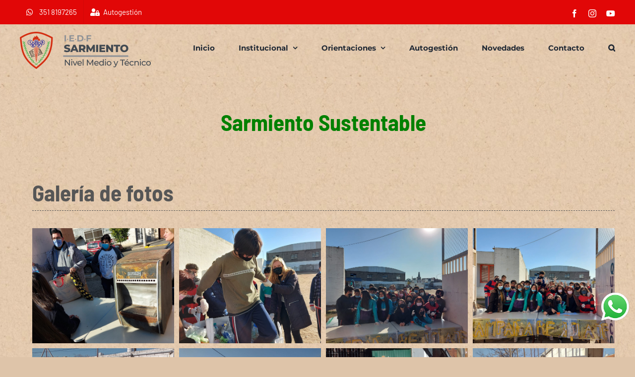

--- FILE ---
content_type: text/html; charset=UTF-8
request_url: https://nivelmedio.iedfs.edu.ar/sarmientosustentable/
body_size: 89192
content:
<!DOCTYPE html>
<html class="avada-html-layout-wide avada-html-header-position-top avada-html-has-bg-image" lang="es" prefix="og: http://ogp.me/ns# fb: http://ogp.me/ns/fb#">
<head>
	<meta http-equiv="X-UA-Compatible" content="IE=edge" />
	<meta http-equiv="Content-Type" content="text/html; charset=utf-8"/>
	<meta name="viewport" content="width=device-width, initial-scale=1" />
	<title>Sarmiento Sustentable &#8211; IEDFS &#8211; Nivel Medio y Técnico</title>
<meta name='robots' content='max-image-preview:large' />
<link rel="alternate" type="application/rss+xml" title="IEDFS - Nivel Medio y Técnico &raquo; Feed" href="https://nivelmedio.iedfs.edu.ar/feed/" />
<link rel="alternate" type="application/rss+xml" title="IEDFS - Nivel Medio y Técnico &raquo; Feed de los comentarios" href="https://nivelmedio.iedfs.edu.ar/comments/feed/" />
					<link rel="shortcut icon" href="https://nivelmedio.iedfs.edu.ar/wp-content/uploads/2021/09/favicon-1.png" type="image/x-icon" />
		
					<!-- For iPhone -->
			<link rel="apple-touch-icon" href="https://nivelmedio.iedfs.edu.ar/wp-content/uploads/2021/09/favicon-1.png">
		
		
					<!-- For iPad -->
			<link rel="apple-touch-icon" sizes="152x152" href="https://nivelmedio.iedfs.edu.ar/wp-content/uploads/2021/09/favicon-1.png">
		
		
		<link rel="alternate" title="oEmbed (JSON)" type="application/json+oembed" href="https://nivelmedio.iedfs.edu.ar/wp-json/oembed/1.0/embed?url=https%3A%2F%2Fnivelmedio.iedfs.edu.ar%2Fsarmientosustentable%2F" />
<link rel="alternate" title="oEmbed (XML)" type="text/xml+oembed" href="https://nivelmedio.iedfs.edu.ar/wp-json/oembed/1.0/embed?url=https%3A%2F%2Fnivelmedio.iedfs.edu.ar%2Fsarmientosustentable%2F&#038;format=xml" />
		<style>
			.lazyload,
			.lazyloading {
				max-width: 100%;
			}
		</style>
		
		<meta property="og:title" content="Sarmiento Sustentable"/>
		<meta property="og:type" content="article"/>
		<meta property="og:url" content="https://nivelmedio.iedfs.edu.ar/sarmientosustentable/"/>
		<meta property="og:site_name" content="IEDFS - Nivel Medio y Técnico"/>
		<meta property="og:description" content="Sarmiento Sustentable   Galería de fotos"/>

									<meta property="og:image" content="https://nivelmedio.iedfs.edu.ar/wp-content/uploads/2021/09/iedfs-nm.png"/>
							<style id='wp-img-auto-sizes-contain-inline-css' type='text/css'>
img:is([sizes=auto i],[sizes^="auto," i]){contain-intrinsic-size:3000px 1500px}
/*# sourceURL=wp-img-auto-sizes-contain-inline-css */
</style>
<style id='wp-emoji-styles-inline-css' type='text/css'>

	img.wp-smiley, img.emoji {
		display: inline !important;
		border: none !important;
		box-shadow: none !important;
		height: 1em !important;
		width: 1em !important;
		margin: 0 0.07em !important;
		vertical-align: -0.1em !important;
		background: none !important;
		padding: 0 !important;
	}
/*# sourceURL=wp-emoji-styles-inline-css */
</style>
<style id='wp-block-library-inline-css' type='text/css'>
:root{--wp-block-synced-color:#7a00df;--wp-block-synced-color--rgb:122,0,223;--wp-bound-block-color:var(--wp-block-synced-color);--wp-editor-canvas-background:#ddd;--wp-admin-theme-color:#007cba;--wp-admin-theme-color--rgb:0,124,186;--wp-admin-theme-color-darker-10:#006ba1;--wp-admin-theme-color-darker-10--rgb:0,107,160.5;--wp-admin-theme-color-darker-20:#005a87;--wp-admin-theme-color-darker-20--rgb:0,90,135;--wp-admin-border-width-focus:2px}@media (min-resolution:192dpi){:root{--wp-admin-border-width-focus:1.5px}}.wp-element-button{cursor:pointer}:root .has-very-light-gray-background-color{background-color:#eee}:root .has-very-dark-gray-background-color{background-color:#313131}:root .has-very-light-gray-color{color:#eee}:root .has-very-dark-gray-color{color:#313131}:root .has-vivid-green-cyan-to-vivid-cyan-blue-gradient-background{background:linear-gradient(135deg,#00d084,#0693e3)}:root .has-purple-crush-gradient-background{background:linear-gradient(135deg,#34e2e4,#4721fb 50%,#ab1dfe)}:root .has-hazy-dawn-gradient-background{background:linear-gradient(135deg,#faaca8,#dad0ec)}:root .has-subdued-olive-gradient-background{background:linear-gradient(135deg,#fafae1,#67a671)}:root .has-atomic-cream-gradient-background{background:linear-gradient(135deg,#fdd79a,#004a59)}:root .has-nightshade-gradient-background{background:linear-gradient(135deg,#330968,#31cdcf)}:root .has-midnight-gradient-background{background:linear-gradient(135deg,#020381,#2874fc)}:root{--wp--preset--font-size--normal:16px;--wp--preset--font-size--huge:42px}.has-regular-font-size{font-size:1em}.has-larger-font-size{font-size:2.625em}.has-normal-font-size{font-size:var(--wp--preset--font-size--normal)}.has-huge-font-size{font-size:var(--wp--preset--font-size--huge)}.has-text-align-center{text-align:center}.has-text-align-left{text-align:left}.has-text-align-right{text-align:right}.has-fit-text{white-space:nowrap!important}#end-resizable-editor-section{display:none}.aligncenter{clear:both}.items-justified-left{justify-content:flex-start}.items-justified-center{justify-content:center}.items-justified-right{justify-content:flex-end}.items-justified-space-between{justify-content:space-between}.screen-reader-text{border:0;clip-path:inset(50%);height:1px;margin:-1px;overflow:hidden;padding:0;position:absolute;width:1px;word-wrap:normal!important}.screen-reader-text:focus{background-color:#ddd;clip-path:none;color:#444;display:block;font-size:1em;height:auto;left:5px;line-height:normal;padding:15px 23px 14px;text-decoration:none;top:5px;width:auto;z-index:100000}html :where(.has-border-color){border-style:solid}html :where([style*=border-top-color]){border-top-style:solid}html :where([style*=border-right-color]){border-right-style:solid}html :where([style*=border-bottom-color]){border-bottom-style:solid}html :where([style*=border-left-color]){border-left-style:solid}html :where([style*=border-width]){border-style:solid}html :where([style*=border-top-width]){border-top-style:solid}html :where([style*=border-right-width]){border-right-style:solid}html :where([style*=border-bottom-width]){border-bottom-style:solid}html :where([style*=border-left-width]){border-left-style:solid}html :where(img[class*=wp-image-]){height:auto;max-width:100%}:where(figure){margin:0 0 1em}html :where(.is-position-sticky){--wp-admin--admin-bar--position-offset:var(--wp-admin--admin-bar--height,0px)}@media screen and (max-width:600px){html :where(.is-position-sticky){--wp-admin--admin-bar--position-offset:0px}}

/*# sourceURL=wp-block-library-inline-css */
</style><style id='global-styles-inline-css' type='text/css'>
:root{--wp--preset--aspect-ratio--square: 1;--wp--preset--aspect-ratio--4-3: 4/3;--wp--preset--aspect-ratio--3-4: 3/4;--wp--preset--aspect-ratio--3-2: 3/2;--wp--preset--aspect-ratio--2-3: 2/3;--wp--preset--aspect-ratio--16-9: 16/9;--wp--preset--aspect-ratio--9-16: 9/16;--wp--preset--color--black: #000000;--wp--preset--color--cyan-bluish-gray: #abb8c3;--wp--preset--color--white: #ffffff;--wp--preset--color--pale-pink: #f78da7;--wp--preset--color--vivid-red: #cf2e2e;--wp--preset--color--luminous-vivid-orange: #ff6900;--wp--preset--color--luminous-vivid-amber: #fcb900;--wp--preset--color--light-green-cyan: #7bdcb5;--wp--preset--color--vivid-green-cyan: #00d084;--wp--preset--color--pale-cyan-blue: #8ed1fc;--wp--preset--color--vivid-cyan-blue: #0693e3;--wp--preset--color--vivid-purple: #9b51e0;--wp--preset--gradient--vivid-cyan-blue-to-vivid-purple: linear-gradient(135deg,rgb(6,147,227) 0%,rgb(155,81,224) 100%);--wp--preset--gradient--light-green-cyan-to-vivid-green-cyan: linear-gradient(135deg,rgb(122,220,180) 0%,rgb(0,208,130) 100%);--wp--preset--gradient--luminous-vivid-amber-to-luminous-vivid-orange: linear-gradient(135deg,rgb(252,185,0) 0%,rgb(255,105,0) 100%);--wp--preset--gradient--luminous-vivid-orange-to-vivid-red: linear-gradient(135deg,rgb(255,105,0) 0%,rgb(207,46,46) 100%);--wp--preset--gradient--very-light-gray-to-cyan-bluish-gray: linear-gradient(135deg,rgb(238,238,238) 0%,rgb(169,184,195) 100%);--wp--preset--gradient--cool-to-warm-spectrum: linear-gradient(135deg,rgb(74,234,220) 0%,rgb(151,120,209) 20%,rgb(207,42,186) 40%,rgb(238,44,130) 60%,rgb(251,105,98) 80%,rgb(254,248,76) 100%);--wp--preset--gradient--blush-light-purple: linear-gradient(135deg,rgb(255,206,236) 0%,rgb(152,150,240) 100%);--wp--preset--gradient--blush-bordeaux: linear-gradient(135deg,rgb(254,205,165) 0%,rgb(254,45,45) 50%,rgb(107,0,62) 100%);--wp--preset--gradient--luminous-dusk: linear-gradient(135deg,rgb(255,203,112) 0%,rgb(199,81,192) 50%,rgb(65,88,208) 100%);--wp--preset--gradient--pale-ocean: linear-gradient(135deg,rgb(255,245,203) 0%,rgb(182,227,212) 50%,rgb(51,167,181) 100%);--wp--preset--gradient--electric-grass: linear-gradient(135deg,rgb(202,248,128) 0%,rgb(113,206,126) 100%);--wp--preset--gradient--midnight: linear-gradient(135deg,rgb(2,3,129) 0%,rgb(40,116,252) 100%);--wp--preset--font-size--small: 12px;--wp--preset--font-size--medium: 20px;--wp--preset--font-size--large: 24px;--wp--preset--font-size--x-large: 42px;--wp--preset--font-size--normal: 16px;--wp--preset--font-size--xlarge: 32px;--wp--preset--font-size--huge: 48px;--wp--preset--spacing--20: 0.44rem;--wp--preset--spacing--30: 0.67rem;--wp--preset--spacing--40: 1rem;--wp--preset--spacing--50: 1.5rem;--wp--preset--spacing--60: 2.25rem;--wp--preset--spacing--70: 3.38rem;--wp--preset--spacing--80: 5.06rem;--wp--preset--shadow--natural: 6px 6px 9px rgba(0, 0, 0, 0.2);--wp--preset--shadow--deep: 12px 12px 50px rgba(0, 0, 0, 0.4);--wp--preset--shadow--sharp: 6px 6px 0px rgba(0, 0, 0, 0.2);--wp--preset--shadow--outlined: 6px 6px 0px -3px rgb(255, 255, 255), 6px 6px rgb(0, 0, 0);--wp--preset--shadow--crisp: 6px 6px 0px rgb(0, 0, 0);}:where(.is-layout-flex){gap: 0.5em;}:where(.is-layout-grid){gap: 0.5em;}body .is-layout-flex{display: flex;}.is-layout-flex{flex-wrap: wrap;align-items: center;}.is-layout-flex > :is(*, div){margin: 0;}body .is-layout-grid{display: grid;}.is-layout-grid > :is(*, div){margin: 0;}:where(.wp-block-columns.is-layout-flex){gap: 2em;}:where(.wp-block-columns.is-layout-grid){gap: 2em;}:where(.wp-block-post-template.is-layout-flex){gap: 1.25em;}:where(.wp-block-post-template.is-layout-grid){gap: 1.25em;}.has-black-color{color: var(--wp--preset--color--black) !important;}.has-cyan-bluish-gray-color{color: var(--wp--preset--color--cyan-bluish-gray) !important;}.has-white-color{color: var(--wp--preset--color--white) !important;}.has-pale-pink-color{color: var(--wp--preset--color--pale-pink) !important;}.has-vivid-red-color{color: var(--wp--preset--color--vivid-red) !important;}.has-luminous-vivid-orange-color{color: var(--wp--preset--color--luminous-vivid-orange) !important;}.has-luminous-vivid-amber-color{color: var(--wp--preset--color--luminous-vivid-amber) !important;}.has-light-green-cyan-color{color: var(--wp--preset--color--light-green-cyan) !important;}.has-vivid-green-cyan-color{color: var(--wp--preset--color--vivid-green-cyan) !important;}.has-pale-cyan-blue-color{color: var(--wp--preset--color--pale-cyan-blue) !important;}.has-vivid-cyan-blue-color{color: var(--wp--preset--color--vivid-cyan-blue) !important;}.has-vivid-purple-color{color: var(--wp--preset--color--vivid-purple) !important;}.has-black-background-color{background-color: var(--wp--preset--color--black) !important;}.has-cyan-bluish-gray-background-color{background-color: var(--wp--preset--color--cyan-bluish-gray) !important;}.has-white-background-color{background-color: var(--wp--preset--color--white) !important;}.has-pale-pink-background-color{background-color: var(--wp--preset--color--pale-pink) !important;}.has-vivid-red-background-color{background-color: var(--wp--preset--color--vivid-red) !important;}.has-luminous-vivid-orange-background-color{background-color: var(--wp--preset--color--luminous-vivid-orange) !important;}.has-luminous-vivid-amber-background-color{background-color: var(--wp--preset--color--luminous-vivid-amber) !important;}.has-light-green-cyan-background-color{background-color: var(--wp--preset--color--light-green-cyan) !important;}.has-vivid-green-cyan-background-color{background-color: var(--wp--preset--color--vivid-green-cyan) !important;}.has-pale-cyan-blue-background-color{background-color: var(--wp--preset--color--pale-cyan-blue) !important;}.has-vivid-cyan-blue-background-color{background-color: var(--wp--preset--color--vivid-cyan-blue) !important;}.has-vivid-purple-background-color{background-color: var(--wp--preset--color--vivid-purple) !important;}.has-black-border-color{border-color: var(--wp--preset--color--black) !important;}.has-cyan-bluish-gray-border-color{border-color: var(--wp--preset--color--cyan-bluish-gray) !important;}.has-white-border-color{border-color: var(--wp--preset--color--white) !important;}.has-pale-pink-border-color{border-color: var(--wp--preset--color--pale-pink) !important;}.has-vivid-red-border-color{border-color: var(--wp--preset--color--vivid-red) !important;}.has-luminous-vivid-orange-border-color{border-color: var(--wp--preset--color--luminous-vivid-orange) !important;}.has-luminous-vivid-amber-border-color{border-color: var(--wp--preset--color--luminous-vivid-amber) !important;}.has-light-green-cyan-border-color{border-color: var(--wp--preset--color--light-green-cyan) !important;}.has-vivid-green-cyan-border-color{border-color: var(--wp--preset--color--vivid-green-cyan) !important;}.has-pale-cyan-blue-border-color{border-color: var(--wp--preset--color--pale-cyan-blue) !important;}.has-vivid-cyan-blue-border-color{border-color: var(--wp--preset--color--vivid-cyan-blue) !important;}.has-vivid-purple-border-color{border-color: var(--wp--preset--color--vivid-purple) !important;}.has-vivid-cyan-blue-to-vivid-purple-gradient-background{background: var(--wp--preset--gradient--vivid-cyan-blue-to-vivid-purple) !important;}.has-light-green-cyan-to-vivid-green-cyan-gradient-background{background: var(--wp--preset--gradient--light-green-cyan-to-vivid-green-cyan) !important;}.has-luminous-vivid-amber-to-luminous-vivid-orange-gradient-background{background: var(--wp--preset--gradient--luminous-vivid-amber-to-luminous-vivid-orange) !important;}.has-luminous-vivid-orange-to-vivid-red-gradient-background{background: var(--wp--preset--gradient--luminous-vivid-orange-to-vivid-red) !important;}.has-very-light-gray-to-cyan-bluish-gray-gradient-background{background: var(--wp--preset--gradient--very-light-gray-to-cyan-bluish-gray) !important;}.has-cool-to-warm-spectrum-gradient-background{background: var(--wp--preset--gradient--cool-to-warm-spectrum) !important;}.has-blush-light-purple-gradient-background{background: var(--wp--preset--gradient--blush-light-purple) !important;}.has-blush-bordeaux-gradient-background{background: var(--wp--preset--gradient--blush-bordeaux) !important;}.has-luminous-dusk-gradient-background{background: var(--wp--preset--gradient--luminous-dusk) !important;}.has-pale-ocean-gradient-background{background: var(--wp--preset--gradient--pale-ocean) !important;}.has-electric-grass-gradient-background{background: var(--wp--preset--gradient--electric-grass) !important;}.has-midnight-gradient-background{background: var(--wp--preset--gradient--midnight) !important;}.has-small-font-size{font-size: var(--wp--preset--font-size--small) !important;}.has-medium-font-size{font-size: var(--wp--preset--font-size--medium) !important;}.has-large-font-size{font-size: var(--wp--preset--font-size--large) !important;}.has-x-large-font-size{font-size: var(--wp--preset--font-size--x-large) !important;}
/*# sourceURL=global-styles-inline-css */
</style>

<style id='classic-theme-styles-inline-css' type='text/css'>
/*! This file is auto-generated */
.wp-block-button__link{color:#fff;background-color:#32373c;border-radius:9999px;box-shadow:none;text-decoration:none;padding:calc(.667em + 2px) calc(1.333em + 2px);font-size:1.125em}.wp-block-file__button{background:#32373c;color:#fff;text-decoration:none}
/*# sourceURL=/wp-includes/css/classic-themes.min.css */
</style>
<link rel='stylesheet' id='child-style-css' href='https://nivelmedio.iedfs.edu.ar/wp-content/themes/Avada-Child-Theme/style.css?ver=6.9' type='text/css' media='all' />
<link rel='stylesheet' id='fusion-dynamic-css-css' href='https://nivelmedio.iedfs.edu.ar/wp-content/uploads/fusion-styles/7094751324e20dfb7f99488985721944.min.css?ver=3.4.1' type='text/css' media='all' />
<script type="text/javascript" src="https://nivelmedio.iedfs.edu.ar/wp-includes/js/jquery/jquery.min.js?ver=3.7.1" id="jquery-core-js"></script>
<script type="text/javascript" src="https://nivelmedio.iedfs.edu.ar/wp-includes/js/jquery/jquery-migrate.min.js?ver=3.4.1" id="jquery-migrate-js"></script>
<script type="text/javascript" id="wab-main-script-js-extra">
/* <![CDATA[ */
var wabSettings = {"startHour":"8","endHour":"22","limitHours":"0","hideButtonType":null,"button_location":"right","button_type":"wab-icon-plain","dragEnabled":"0","plugins_url":"https://nivelmedio.iedfs.edu.ar/wp-content/plugins"};
//# sourceURL=wab-main-script-js-extra
/* ]]> */
</script>
<script type="text/javascript" src="https://nivelmedio.iedfs.edu.ar/wp-content/plugins/add-whatsapp-button/includes/../js/wab.js?ver=6.9" id="wab-main-script-js"></script>
<script type="text/javascript" src="https://nivelmedio.iedfs.edu.ar/wp-content/plugins/add-whatsapp-button/includes/../js/lib/jquery-ui.drag.min.js?ver=6.9" id="jquery_draggable-js"></script>
<script type="text/javascript" src="https://nivelmedio.iedfs.edu.ar/wp-content/plugins/add-whatsapp-button/includes/../js/lib/jquery.ui.touch-punch.min.js?ver=6.9" id="jquery_touch_punch-js"></script>
<link rel="https://api.w.org/" href="https://nivelmedio.iedfs.edu.ar/wp-json/" /><link rel="alternate" title="JSON" type="application/json" href="https://nivelmedio.iedfs.edu.ar/wp-json/wp/v2/pages/7476" /><link rel="EditURI" type="application/rsd+xml" title="RSD" href="https://nivelmedio.iedfs.edu.ar/xmlrpc.php?rsd" />
<meta name="generator" content="WordPress 6.9" />
<link rel="canonical" href="https://nivelmedio.iedfs.edu.ar/sarmientosustentable/" />
<link rel='shortlink' href='https://nivelmedio.iedfs.edu.ar/?p=7476' />
		<script>
			document.documentElement.className = document.documentElement.className.replace('no-js', 'js');
		</script>
				<style>
			.no-js img.lazyload {
				display: none;
			}

			figure.wp-block-image img.lazyloading {
				min-width: 150px;
			}

			.lazyload,
			.lazyloading {
				--smush-placeholder-width: 100px;
				--smush-placeholder-aspect-ratio: 1/1;
				width: var(--smush-image-width, var(--smush-placeholder-width)) !important;
				aspect-ratio: var(--smush-image-aspect-ratio, var(--smush-placeholder-aspect-ratio)) !important;
			}

						.lazyload, .lazyloading {
				opacity: 0;
			}

			.lazyloaded {
				opacity: 1;
				transition: opacity 400ms;
				transition-delay: 0ms;
			}

					</style>
		<link rel="preload" href="https://nivelmedio.iedfs.edu.ar/wp-content/themes/Avada/includes/lib/assets/fonts/icomoon/awb-icons.woff" as="font" type="font/woff" crossorigin><link rel="preload" href="//nivelmedio.iedfs.edu.ar/wp-content/themes/Avada/includes/lib/assets/fonts/fontawesome/webfonts/fa-brands-400.woff2" as="font" type="font/woff2" crossorigin><link rel="preload" href="//nivelmedio.iedfs.edu.ar/wp-content/themes/Avada/includes/lib/assets/fonts/fontawesome/webfonts/fa-regular-400.woff2" as="font" type="font/woff2" crossorigin><link rel="preload" href="//nivelmedio.iedfs.edu.ar/wp-content/themes/Avada/includes/lib/assets/fonts/fontawesome/webfonts/fa-solid-900.woff2" as="font" type="font/woff2" crossorigin><style type="text/css" id="css-fb-visibility">@media screen and (max-width: 640px){.fusion-no-small-visibility{display:none !important;}body:not(.fusion-builder-ui-wireframe) .sm-text-align-center{text-align:center !important;}body:not(.fusion-builder-ui-wireframe) .sm-text-align-left{text-align:left !important;}body:not(.fusion-builder-ui-wireframe) .sm-text-align-right{text-align:right !important;}body:not(.fusion-builder-ui-wireframe) .sm-mx-auto{margin-left:auto !important;margin-right:auto !important;}body:not(.fusion-builder-ui-wireframe) .sm-ml-auto{margin-left:auto !important;}body:not(.fusion-builder-ui-wireframe) .sm-mr-auto{margin-right:auto !important;}body:not(.fusion-builder-ui-wireframe) .fusion-absolute-position-small{position:absolute;top:auto;width:100%;}}@media screen and (min-width: 641px) and (max-width: 1024px){.fusion-no-medium-visibility{display:none !important;}body:not(.fusion-builder-ui-wireframe) .md-text-align-center{text-align:center !important;}body:not(.fusion-builder-ui-wireframe) .md-text-align-left{text-align:left !important;}body:not(.fusion-builder-ui-wireframe) .md-text-align-right{text-align:right !important;}body:not(.fusion-builder-ui-wireframe) .md-mx-auto{margin-left:auto !important;margin-right:auto !important;}body:not(.fusion-builder-ui-wireframe) .md-ml-auto{margin-left:auto !important;}body:not(.fusion-builder-ui-wireframe) .md-mr-auto{margin-right:auto !important;}body:not(.fusion-builder-ui-wireframe) .fusion-absolute-position-medium{position:absolute;top:auto;width:100%;}}@media screen and (min-width: 1025px){.fusion-no-large-visibility{display:none !important;}body:not(.fusion-builder-ui-wireframe) .lg-text-align-center{text-align:center !important;}body:not(.fusion-builder-ui-wireframe) .lg-text-align-left{text-align:left !important;}body:not(.fusion-builder-ui-wireframe) .lg-text-align-right{text-align:right !important;}body:not(.fusion-builder-ui-wireframe) .lg-mx-auto{margin-left:auto !important;margin-right:auto !important;}body:not(.fusion-builder-ui-wireframe) .lg-ml-auto{margin-left:auto !important;}body:not(.fusion-builder-ui-wireframe) .lg-mr-auto{margin-right:auto !important;}body:not(.fusion-builder-ui-wireframe) .fusion-absolute-position-large{position:absolute;top:auto;width:100%;}}</style>		<style type="text/css">
			
			img.wab-chevron {
				height: 12px;
			}

			img.wab-chevron.wab-right {
				margin-left: 1px;
			}

			img.wab-chevron.wab-left {
				margin-right: 2px;
			}

			/**
			 * Side Rectangle
			 */ 
			.wab-side-rectangle.wab-pull-right {
				right: 0;
				left: initial !important;
				-webkit-transition: All 0.5s ease;
				-moz-transition: All 0.5s ease;
				-o-transition: All 0.5s ease;
				-ms-transition: All 0.5s ease;
				transition: All 0.5s ease;
			}

			.wab-side-rectangle.wab-pull-left {
				left: 0;
				right: initial !important;
				-webkit-transition: All 0.5s ease;
				-moz-transition: All 0.5s ease;
				-o-transition: All 0.5s ease;
				-ms-transition: All 0.5s ease;
				transition: All 0.5s ease;
			}

			.wab-side-rectangle.wab-cont {
				position: fixed;
				bottom: 10%;
				z-index: 99997;
				-webkit-transition: All 0.5s ease;
				-moz-transition: All 0.5s ease;
				-o-transition: All 0.5s ease;
				-ms-transition: All 0.5s ease;
				transition: All 0.5s ease;
			}
			
			.wab-side-rectangle.wab-cont .wab-pull-right {
				-webkit-transition: All 0.5s ease;
				-moz-transition: All 0.5s ease;
				-o-transition: All 0.5s ease;
				-ms-transition: All 0.5s ease;
				transition: All 0.5s ease;
			}

			.wab-side-rectangle #whatsAppButton {
				display: block;
				position: relative;
				direction: ltr;
				z-index: 9999;
				cursor: pointer;
				min-width: 50px;
				max-width: 236px;
				color: #ffffff;
				text-align: center;
				text-decoration: none;
				padding: 10px 14px;
				margin: 0 auto 0 auto;
				background: #20B038;
				-webkit-transition: All 0.5s ease;
				-moz-transition: All 0.5s ease;
				-o-transition: All 0.5s ease;
				-ms-transition: All 0.5s ease;
				transition: All 0.5s ease;
			}
			
			.wab-side-rectangle #whatsAppButton:after {
				margin-left: 5px;
				margin-right: 5px;
				/* content: url(/wp-content/themes/html5blanknew/img/whatsapp-logo2.svg); */
				max-width: 20px;
				max-height: 20px;
				fill: currentColor;
			}

			.wab-side-rectangle #whatsAppButton svg path {
				fill: #fff;
			}

			.wab-side-rectangle #wab_close {
				display: none;
				align-items: center;
    			justify-content: center;
				position: absolute;
				top: -10px;
				left: -9px;
				z-index: 999999;
				background-color: #fff;
				font-weight: bold;
				font-size: 14px;
				border: 2px solid;
				border-radius: 12px;
				height: 20px;
				width: 20px;
				line-height: 1.2;
				text-align: center;
				cursor: pointer;
			}

			.wab-x {
				position: absolute;
    			top: 1px;
		    	font-size: 15px;
			}
			
			#wab_cont.wab-side-rectangle.wab-hidden {
				-webkit-transition: All 0.5s ease;
				-moz-transition: All 0.5s ease;
				-o-transition: All 0.5s ease;
				-ms-transition: All 0.5s ease;
				transition: All 0.5s ease;
			}

			/**
			 * Bottom Rectangle
			 */
			.wab-bottom-rectangle.wab-cont {
				position: fixed;
				bottom: 0;
				z-index: 99999;
				width: 100%;
				-webkit-transition: All 0.5s ease;
				-moz-transition: All 0.5s ease;
				-o-transition: All 0.5s ease;
				-ms-transition: All 0.5s ease;
				transition: All 0.5s ease;
			}
		
			.wab-bottom-rectangle #whatsAppButton {
				display: block;
				/* position: relative; */
				position: absolute;
				bottom: 0;
				width: 100%;
				direction: ltr;
				z-index: 9999;
				cursor: pointer;
				color: #ffffff;
				text-align: center;
				text-decoration: none;
				padding: 10px;
				margin: 0 auto 0 auto;
				background: #20B038;
				-webkit-transition: All 0.5s ease;
				-moz-transition: All 0.5s ease;
				-o-transition: All 0.5s ease;
				-ms-transition: All 0.5s ease;
				transition: All 0.5s ease;
			}

			.wab-bottom-rectangle #wab_close {
				display: none;
				align-items: center;
    			justify-content: center;
				position: absolute;
				bottom: 38px;
				left: 10px;
				z-index: 999999;
				background-color: #fff;
				font-weight: bold;
				font-size: 14px;
				border: 2px solid;
				border-radius: 10px;
				height: 20px;
				width: 20px;
				line-height: 1.2;
				text-align: center;
				cursor: pointer;
			}
			
			.wab-bottom-rectangle img.wab-chevron.wab-down {
				max-width: 64%;
				position: absolute;
				top: 20%;
				left: 18%;
				-webkit-transition: All 0.5s ease;
				-moz-transition: All 0.5s ease;
				-o-transition: All 0.5s ease;
				-ms-transition: All 0.5s ease;
				transition: All 0.5s ease;
			}
			
			.wab-bottom-rectangle img.wab-chevron.wab-up {
				max-width: 64%;
				position: absolute;
				top: 12%;
				left: 18%;
				-webkit-transition: All 0.5s ease;
				-moz-transition: All 0.5s ease;
				-o-transition: All 0.5s ease;
				-ms-transition: All 0.5s ease;
				transition: All 0.5s ease;
			}
			
			#wab_cont.wab-bottom-rectangle.wab-hidden {
				/* bottom: -36px; */
				-webkit-transition: All 0.5s ease;
				-moz-transition: All 0.5s ease;
				-o-transition: All 0.5s ease;
				-ms-transition: All 0.5s ease;
				transition: All 0.5s ease;
			}
			
			/* Icon */
			
			.wab-icon-styled.wab-cont, .wab-icon-plain.wab-cont {
				position: fixed;
				right: 10px;
				bottom: 10%;
				z-index: 99999;
				-webkit-transition: All 0.5s ease;
				-moz-transition: All 0.5s ease;
				-o-transition: All 0.5s ease;
				-ms-transition: All 0.5s ease;
				transition: All 0.5s ease;
			}

			.wab-icon-styled #whatsAppButton, .wab-icon-plain #whatsAppButton {
				display: block;
				width: 60px;
				height: 60px;
				background-position: center center;
				background-size: cover;
				background-image: url(https://nivelmedio.iedfs.edu.ar/wp-content/plugins/add-whatsapp-button/includes/style-templates/../../img/wa-icon-original.png);
				-webkit-transition: All 0.5s ease;
				-moz-transition: All 0.5s ease;
				-o-transition: All 0.5s ease;
				-ms-transition: All 0.5s ease;
				transition: All 0.5s ease;
			}

			.wab-icon-styled.wab-cont.wab-pull-left, .wab-icon-plain.wab-cont.wab-pull-left {
				left: 10px;
			}

			.wab-icon-styled.wab-cont.wab-pull-right, .wab-icon-plain.wab-cont.wab-pull-right {
				right: 10px;
			}

			.wab-icon-styled #wab_close, .wab-icon-plain #wab_close {
				display: none;
				align-items: center;
    			justify-content: center;
				position: absolute;
				top: -2px;
				left: -5px;
				z-index: 999999;
				background-color: #fff;
				font-weight: bold;
				font-size: 14px;
				border: 2px solid;
				border-radius: 10px;
				height: 20px;
				width: 20px;
				line-height: 1.2;
				text-align: center;
				cursor: pointer;
			}
			
			#wab_cont.wab-icon-styled.wab-hidden, #wab_cont.wab-icon-plain.wab-hidden {
				right: -64px;
				-webkit-transition: All 0.5s ease;
				-moz-transition: All 0.5s ease;
				-o-transition: All 0.5s ease;
				-ms-transition: All 0.5s ease;
				transition: All 0.5s ease;
			}

			.awb-displaynone {
				display: none;
			}

			/* Draggable */
			#wab_drag {
				position: absolute;
				z-index: 99998;
				background-color: #20B038;
				display: flex;
				align-items: center;
				justify-content: center;
				cursor: grab;
			}

			.wab-side-rectangle #wab_drag {
				top: 38px;
				padding: 5px;
			}

			.wab-icon-plain #wab_drag {
				top: 68px;
				right: -7px;
				padding: 9px 5px;
				border: 3px solid white;
				border-radius: 50%;
			}

			.wab-side-rectangle #wab_drag img {
				height: 6px;
			}

			.wab-icon-plain #wab_drag img {
				height: 4px;
			}
		</style>

				<script type="text/javascript">
			var doc = document.documentElement;
			doc.setAttribute( 'data-useragent', navigator.userAgent );
		</script>
		<style type="text/css" id="fusion-builder-page-css">#main, .layout-boxed-mode #main, .layout-boxed-mode.avada-footer-fx-sticky .above-footer-wrapper, .layout-boxed-mode.avada-footer-fx-sticky-with-parallax-bg-image .above-footer-wrapper, .layout-wide-mode #main, .layout-wide-mode #wrapper, body, html, html body.custom-background {
    background-color: transparent	;
}
.fusion-post-content-wrapper {
  background-color: #fff;
}</style><!-- Global site tag (gtag.js) - Google Analytics -->
<script async src="https://www.googletagmanager.com/gtag/js?id=G-NV3KT68VZ7"></script>
<script>
  window.dataLayer = window.dataLayer || [];
  function gtag(){dataLayer.push(arguments);}
  gtag('js', new Date());

  gtag('config', 'G-NV3KT68VZ7');
</script>
	</head>

<body class="wp-singular page-template-default page page-id-7476 wp-theme-Avada wp-child-theme-Avada-Child-Theme fusion-image-hovers fusion-pagination-sizing fusion-button_size-large fusion-button_type-flat fusion-button_span-no avada-image-rollover-circle-yes avada-image-rollover-yes avada-image-rollover-direction-left fusion-has-button-gradient fusion-body ltr no-tablet-sticky-header no-mobile-sticky-header no-mobile-slidingbar no-mobile-totop avada-has-rev-slider-styles fusion-disable-outline fusion-sub-menu-slide mobile-logo-pos-left layout-wide-mode avada-has-boxed-modal-shadow- layout-scroll-offset-full avada-has-zero-margin-offset-top fusion-top-header menu-text-align-center mobile-menu-design-classic fusion-show-pagination-text fusion-header-layout-v3 avada-responsive avada-footer-fx-none avada-menu-highlight-style-textcolor fusion-search-form-clean fusion-main-menu-search-overlay fusion-avatar-circle avada-dropdown-styles avada-blog-layout-medium avada-blog-archive-layout-large avada-header-shadow-no avada-menu-icon-position-left avada-has-megamenu-shadow avada-has-mobile-menu-search avada-has-main-nav-search-icon avada-has-breadcrumb-mobile-hidden avada-has-titlebar-hide avada-header-border-color-full-transparent avada-has-header-bg-image avada-header-bg-repeat-x avada-has-header-bg-parallax avada-has-pagination-width_height avada-flyout-menu-direction-fade avada-ec-views-v1" >
		<a class="skip-link screen-reader-text" href="#content">Saltar al contenido</a>

	<div id="boxed-wrapper">
		<div class="fusion-sides-frame"></div>
		<div id="wrapper" class="fusion-wrapper">
			<div id="home" style="position:relative;top:-1px;"></div>
			
				
			<header class="fusion-header-wrapper">
				<div class="fusion-header-v3 fusion-logo-alignment fusion-logo-left fusion-sticky-menu- fusion-sticky-logo- fusion-mobile-logo-  fusion-mobile-menu-design-classic">
					
<div class="fusion-secondary-header">
	<div class="fusion-row">
					<div class="fusion-alignleft">
				<nav class="fusion-secondary-menu" role="navigation" aria-label="Menú secundario"><ul id="menu-topbar" class="menu"><li  id="menu-item-9"  class="menu-item menu-item-type-custom menu-item-object-custom menu-item-9"  data-item-id="9"><a  target="_blank" rel="noopener noreferrer" href="https://wa.me/5493518197265" class="fusion-flex-link fusion-textcolor-highlight"><span class="fusion-megamenu-icon"><i class="glyphicon fa-whatsapp fab" aria-hidden="true"></i></span><span class="menu-text">351 8197265</span></a></li><li  id="menu-item-8"  class="menu-item menu-item-type-custom menu-item-object-custom menu-item-8"  data-item-id="8"><a  target="_blank" rel="noopener noreferrer" href="http://sarmiento.dynalias.ar/" class="fusion-flex-link fusion-textcolor-highlight"><span class="fusion-megamenu-icon"><i class="glyphicon fa-user-lock fas" aria-hidden="true"></i></span><span class="menu-text">Autogestión</span></a></li></ul></nav><nav class="fusion-mobile-nav-holder fusion-mobile-menu-text-align-left" aria-label="Menú movil secundario"></nav>			</div>
							<div class="fusion-alignright">
				<div class="fusion-social-links-header"><div class="fusion-social-networks"><div class="fusion-social-networks-wrapper"><a  class="fusion-social-network-icon fusion-tooltip fusion-facebook awb-icon-facebook" style data-placement="bottom" data-title="Facebook" data-toggle="tooltip" title="Facebook" href="https://www.facebook.com/Comunidad-Sarmiento_-Oficial-112134840480245" target="_blank" rel="noopener noreferrer"><span class="screen-reader-text">Facebook</span></a><a  class="fusion-social-network-icon fusion-tooltip fusion-instagram awb-icon-instagram" style data-placement="bottom" data-title="Instagram" data-toggle="tooltip" title="Instagram" href="https://www.instagram.com/comunidadsarmiento.oficial/" target="_blank" rel="noopener noreferrer"><span class="screen-reader-text">Instagram</span></a><a  class="fusion-social-network-icon fusion-tooltip fa-youtube fab" style data-placement="bottom" data-title="YouTube" data-toggle="tooltip" title="YouTube" href="https://www.youtube.com/channel/UCozUcHzB3LN0xpyywxaaoYw" target="_blank" rel="noopener noreferrer"><span class="screen-reader-text">YouTube</span></a></div></div></div>			</div>
			</div>
</div>
<div class="fusion-header-sticky-height"></div>
<div class="fusion-header">
	<div class="fusion-row">
					<div class="fusion-logo" data-margin-top="15px" data-margin-bottom="15px" data-margin-left="0px" data-margin-right="0px">
			<a class="fusion-logo-link"  href="https://nivelmedio.iedfs.edu.ar/" >

						<!-- standard logo -->
			<img data-src="https://nivelmedio.iedfs.edu.ar/wp-content/uploads/2021/09/iedfs-nm.png" data-srcset="https://nivelmedio.iedfs.edu.ar/wp-content/uploads/2021/09/iedfs-nm.png 1x, https://nivelmedio.iedfs.edu.ar/wp-content/uploads/2021/09/iedfs-nmx2.png 2x" width="264" height="75" style="--smush-placeholder-width: 264px; --smush-placeholder-aspect-ratio: 264/75;max-height:75px;height:auto;" alt="IEDFS &#8211; Nivel Medio y Técnico Logo" data-retina_logo_url="https://nivelmedio.iedfs.edu.ar/wp-content/uploads/2021/09/iedfs-nmx2.png" class="fusion-standard-logo lazyload" src="[data-uri]" />

			
					</a>
		</div>		<nav class="fusion-main-menu" aria-label="Menú principal"><div class="fusion-overlay-search">		<form role="search" class="searchform fusion-search-form  fusion-search-form-clean" method="get" action="https://nivelmedio.iedfs.edu.ar/">
			<div class="fusion-search-form-content">

				
				<div class="fusion-search-field search-field">
					<label><span class="screen-reader-text">Buscar:</span>
													<input type="search" value="" name="s" class="s" placeholder="Buscar..." required aria-required="true" aria-label="Buscar..."/>
											</label>
				</div>
				<div class="fusion-search-button search-button">
					<input type="submit" class="fusion-search-submit searchsubmit" aria-label="Buscar" value="&#xf002;" />
									</div>

				
			</div>


			
		</form>
		<div class="fusion-search-spacer"></div><a href="#" role="button" aria-label="Close Search" class="fusion-close-search"></a></div><ul id="menu-principal" class="fusion-menu"><li  id="menu-item-15"  class="menu-item menu-item-type-post_type menu-item-object-page menu-item-home menu-item-15"  data-item-id="15"><a  href="https://nivelmedio.iedfs.edu.ar/" class="fusion-textcolor-highlight"><span class="menu-text">Inicio</span></a></li><li  id="menu-item-283"  class="menu-item menu-item-type-custom menu-item-object-custom menu-item-has-children menu-item-283 fusion-dropdown-menu"  data-item-id="283"><a  href="#" class="fusion-textcolor-highlight"><span class="menu-text">Institucional</span> <span class="fusion-caret"><i class="fusion-dropdown-indicator" aria-hidden="true"></i></span></a><ul class="sub-menu"><li  id="menu-item-284"  class="menu-item menu-item-type-post_type menu-item-object-page menu-item-284 fusion-dropdown-submenu" ><a  href="https://nivelmedio.iedfs.edu.ar/conocenos/" class="fusion-textcolor-highlight"><span>Conocenos</span></a></li><li  id="menu-item-988"  class="menu-item menu-item-type-post_type menu-item-object-page menu-item-988 fusion-dropdown-submenu" ><a  href="https://nivelmedio.iedfs.edu.ar/nuestras-instalaciones/" class="fusion-textcolor-highlight"><span>Nuestras instalaciones</span></a></li><li  id="menu-item-877"  class="menu-item menu-item-type-custom menu-item-object-custom menu-item-877 fusion-dropdown-submenu" ><a  target="_blank" rel="noopener noreferrer" href="https://nivelsuperior.iedfs.edu.ar/" class="fusion-textcolor-highlight"><span>Nivel Superior</span></a></li></ul></li><li  id="menu-item-16"  class="menu-item menu-item-type-custom menu-item-object-custom menu-item-has-children menu-item-16 fusion-dropdown-menu"  data-item-id="16"><a  href="#" class="fusion-textcolor-highlight"><span class="menu-text">Orientaciones</span> <span class="fusion-caret"><i class="fusion-dropdown-indicator" aria-hidden="true"></i></span></a><ul class="sub-menu"><li  id="menu-item-546"  class="menu-item menu-item-type-post_type menu-item-object-page menu-item-546 fusion-dropdown-submenu" ><a  href="https://nivelmedio.iedfs.edu.ar/estudiar-secundario-tecnico-quimico-cordoba/" class="fusion-textcolor-highlight"><span>Técnico Químico</span></a></li><li  id="menu-item-632"  class="menu-item menu-item-type-post_type menu-item-object-page menu-item-632 fusion-dropdown-submenu" ><a  href="https://nivelmedio.iedfs.edu.ar/estudiar-secundario-tecnico-en-construcciones-maestro-mayor-de-obras-en-cordoba/" class="fusion-textcolor-highlight"><span>Téc. Construcciones – Maestro Mayor de Obras</span></a></li><li  id="menu-item-631"  class="menu-item menu-item-type-post_type menu-item-object-page menu-item-631 fusion-dropdown-submenu" ><a  href="https://nivelmedio.iedfs.edu.ar/estudiar-secundario-bachiller-en-economia-y-administracion-cordoba/" class="fusion-textcolor-highlight"><span>Economía y Administración</span></a></li><li  id="menu-item-630"  class="menu-item menu-item-type-post_type menu-item-object-page menu-item-630 fusion-dropdown-submenu" ><a  href="https://nivelmedio.iedfs.edu.ar/estudiar-secundario-bachiller-en-ciencias-sociales-y-humanidades-cordoba/" class="fusion-textcolor-highlight"><span>Ciencias Sociales y Humanidades</span></a></li></ul></li><li  id="menu-item-517"  class="menu-item menu-item-type-custom menu-item-object-custom menu-item-517"  data-item-id="517"><a  target="_blank" rel="noopener noreferrer" href="https://sarmiento.dynalias.ar/" class="fusion-textcolor-highlight"><span class="menu-text">Autogestión</span></a></li><li  id="menu-item-28322"  class="menu-item menu-item-type-custom menu-item-object-custom menu-item-28322"  data-item-id="28322"><a  href="https://nivelmedio.iedfs.edu.ar/category/novedades/" class="fusion-textcolor-highlight"><span class="menu-text">Novedades</span></a></li><li  id="menu-item-287"  class="menu-item menu-item-type-post_type menu-item-object-page menu-item-287"  data-item-id="287"><a  href="https://nivelmedio.iedfs.edu.ar/contacto/" class="fusion-textcolor-highlight"><span class="menu-text">Contacto</span></a></li><li class="fusion-custom-menu-item fusion-main-menu-search fusion-search-overlay"><a class="fusion-main-menu-icon" href="#" aria-label="Buscar" data-title="Buscar" title="Buscar" role="button" aria-expanded="false"></a></li></ul></nav>
<nav class="fusion-mobile-nav-holder fusion-mobile-menu-text-align-left" aria-label="Main Menu Mobile"></nav>

		
<div class="fusion-clearfix"></div>
<div class="fusion-mobile-menu-search">
			<form role="search" class="searchform fusion-search-form  fusion-search-form-clean" method="get" action="https://nivelmedio.iedfs.edu.ar/">
			<div class="fusion-search-form-content">

				
				<div class="fusion-search-field search-field">
					<label><span class="screen-reader-text">Buscar:</span>
													<input type="search" value="" name="s" class="s" placeholder="Buscar..." required aria-required="true" aria-label="Buscar..."/>
											</label>
				</div>
				<div class="fusion-search-button search-button">
					<input type="submit" class="fusion-search-submit searchsubmit" aria-label="Buscar" value="&#xf002;" />
									</div>

				
			</div>


			
		</form>
		</div>
			</div>
</div>
				</div>
				<div class="fusion-clearfix"></div>
			</header>
							
						<div id="sliders-container" class="fusion-slider-visibility">
					</div>
				
				
			
			
						<main id="main" class="clearfix ">
				<div class="fusion-row" style="">
<section id="content" style="width: 100%;">
					<div id="post-7476" class="post-7476 page type-page status-publish hentry">
			<span class="entry-title rich-snippet-hidden">Sarmiento Sustentable</span><span class="vcard rich-snippet-hidden"><span class="fn"><a href="https://nivelmedio.iedfs.edu.ar/author/nivelmedio/" title="Entradas de nivelmedio" rel="author">nivelmedio</a></span></span><span class="updated rich-snippet-hidden">2022-08-25T10:13:56-03:00</span>
			
			<div class="post-content">
				<div class="fusion-fullwidth fullwidth-box fusion-builder-row-1 fusion-flex-container nonhundred-percent-fullwidth non-hundred-percent-height-scrolling" style="background-color: rgba(255,255,255,0);background-position: center center;background-repeat: no-repeat;border-width: 0px 0px 0px 0px;border-color:#e2e2e2;border-style:solid;" ><div class="fusion-builder-row fusion-row fusion-flex-align-items-flex-start" style="max-width:1248px;margin-left: calc(-4% / 2 );margin-right: calc(-4% / 2 );"><div class="fusion-layout-column fusion_builder_column fusion-builder-column-0 fusion_builder_column_1_1 1_1 fusion-flex-column"><div class="fusion-column-wrapper fusion-flex-justify-content-flex-start fusion-content-layout-column" style="background-position:left top;background-repeat:repeat;padding: 0px 25px 25px 25px;"><style type="text/css">@media only screen and (max-width:1024px) {.fusion-title.fusion-title-1{margin-top:10px!important; margin-right:0px!important;margin-bottom:30px!important;margin-left:0px!important;}}@media only screen and (max-width:640px) {.fusion-title.fusion-title-1{margin-top:10px!important; margin-right:0px!important;margin-bottom:10px!important; margin-left:0px!important;}}</style><div class="fusion-title title fusion-title-1 fusion-sep-none fusion-title-center fusion-title-text fusion-title-size-one" style="margin-top:10px;margin-right:0px;margin-bottom:30px;margin-left:0px;"><h1 class="title-heading-center" style="margin:0;"><p style="text-align: center;"><span style="color: #008000;">Sarmiento Sustentable</span></p></h1></div><div class="fusion-separator fusion-full-width-sep" style="align-self: center;margin-left: auto;margin-right: auto;margin-bottom:50px;width:100%;"></div><style type="text/css">@media only screen and (max-width:1024px) {.fusion-title.fusion-title-2{margin-top:10px!important; margin-right:0px!important;margin-bottom:15px!important;margin-left:0px!important;}}@media only screen and (max-width:640px) {.fusion-title.fusion-title-2{margin-top:10px!important; margin-right:0px!important;margin-bottom:10px!important; margin-left:0px!important;}}</style><div class="fusion-title title fusion-title-2 sep-underline sep-dashed fusion-title-text fusion-title-size-one" style="border-bottom-color:#565656;margin-top:10px;margin-right:0px;margin-bottom:15px;margin-left:0px;"><h1 class="title-heading-left" style="margin:0;color:#565656;">Galería de fotos</h1></div><div class="fusion-separator fusion-full-width-sep" style="align-self: center;margin-left: auto;margin-right: auto;margin-bottom:20px;width:100%;"></div><style type="text/css">.fusion-gallery-1 .fusion-gallery-image {border:0px solid #e2e2e2;}</style><div class="fusion-gallery fusion-gallery-container fusion-grid-4 fusion-columns-total-20 fusion-gallery-layout-masonry fusion-gallery-1" style="margin:-5px;"><div class="fusion-grid-column fusion-gallery-column fusion-gallery-column-4 hover-type-none fusion-grid-sizer"></div><div style="padding:5px;" class="fusion-grid-column fusion-gallery-column fusion-gallery-column-4 hover-type-none fusion-element-grid"><div class="fusion-gallery-image"><a href="https://nivelmedio.iedfs.edu.ar/wp-content/uploads/2022/08/WhatsApp-Image-2022-08-18-at-8.35.46-AM.jpeg" rel="noreferrer" data-rel="iLightbox[gallery_image_1]" class="fusion-lightbox" target="_self"><div style="background-image:inherit;padding-top:calc((100% + 10px) * 0.8 - 5px);" class="fusion-masonry-element-container lazyload" data-bg-image="url(https://nivelmedio.iedfs.edu.ar/wp-content/uploads/2022/08/WhatsApp-Image-2022-08-18-at-8.35.46-AM.jpeg)"><img fetchpriority="high" decoding="async" src="https://nivelmedio.iedfs.edu.ar/wp-content/uploads/2022/08/WhatsApp-Image-2022-08-18-at-8.35.46-AM.jpeg" width="1280" height="1280" alt="" title="WhatsApp Image 2022-08-18 at 8.35.46 AM" aria-label="WhatsApp Image 2022-08-18 at 8.35.46 AM" class="img-responsive wp-image-7623" srcset="https://nivelmedio.iedfs.edu.ar/wp-content/uploads/2022/08/WhatsApp-Image-2022-08-18-at-8.35.46-AM-768x768.jpeg 768w, https://nivelmedio.iedfs.edu.ar/wp-content/uploads/2022/08/WhatsApp-Image-2022-08-18-at-8.35.46-AM.jpeg 1280w" sizes="(max-width: 1280px) 100vw, 1280px" /></div></a></div></div><div style="padding:5px;" class="fusion-grid-column fusion-gallery-column fusion-gallery-column-4 hover-type-none fusion-element-grid"><div class="fusion-gallery-image"><a href="https://nivelmedio.iedfs.edu.ar/wp-content/uploads/2022/08/WhatsApp-Image-2022-08-18-at-8.35.45-AM.jpeg" rel="noreferrer" data-rel="iLightbox[gallery_image_1]" class="fusion-lightbox" target="_self"><div style="background-image:inherit;padding-top:calc((100% + 10px) * 0.8 - 5px);" class="fusion-masonry-element-container lazyload" data-bg-image="url(https://nivelmedio.iedfs.edu.ar/wp-content/uploads/2022/08/WhatsApp-Image-2022-08-18-at-8.35.45-AM.jpeg)"><img decoding="async" data-src="https://nivelmedio.iedfs.edu.ar/wp-content/uploads/2022/08/WhatsApp-Image-2022-08-18-at-8.35.45-AM.jpeg" width="1280" height="1280" alt="" title="WhatsApp Image 2022-08-18 at 8.35.45 AM" aria-label="WhatsApp Image 2022-08-18 at 8.35.45 AM" class="img-responsive wp-image-7624 lazyload" data-srcset="https://nivelmedio.iedfs.edu.ar/wp-content/uploads/2022/08/WhatsApp-Image-2022-08-18-at-8.35.45-AM-768x768.jpeg 768w, https://nivelmedio.iedfs.edu.ar/wp-content/uploads/2022/08/WhatsApp-Image-2022-08-18-at-8.35.45-AM.jpeg 1280w" data-sizes="(max-width: 1280px) 100vw, 1280px" src="[data-uri]" style="--smush-placeholder-width: 1280px; --smush-placeholder-aspect-ratio: 1280/1280;" /></div></a></div></div><div style="padding:5px;" class="fusion-grid-column fusion-gallery-column fusion-gallery-column-4 hover-type-none fusion-element-grid"><div class="fusion-gallery-image"><a href="https://nivelmedio.iedfs.edu.ar/wp-content/uploads/2022/08/WhatsApp-Image-2022-08-18-at-8.35.44-AM.jpeg" rel="noreferrer" data-rel="iLightbox[gallery_image_1]" class="fusion-lightbox" target="_self"><div style="background-image:inherit;padding-top:calc((100% + 10px) * 0.8 - 5px);" class="fusion-masonry-element-container lazyload" data-bg-image="url(https://nivelmedio.iedfs.edu.ar/wp-content/uploads/2022/08/WhatsApp-Image-2022-08-18-at-8.35.44-AM.jpeg)"><img decoding="async" data-src="https://nivelmedio.iedfs.edu.ar/wp-content/uploads/2022/08/WhatsApp-Image-2022-08-18-at-8.35.44-AM.jpeg" width="1280" height="1280" alt="" title="WhatsApp Image 2022-08-18 at 8.35.44 AM" aria-label="WhatsApp Image 2022-08-18 at 8.35.44 AM" class="img-responsive wp-image-7625 lazyload" data-srcset="https://nivelmedio.iedfs.edu.ar/wp-content/uploads/2022/08/WhatsApp-Image-2022-08-18-at-8.35.44-AM-768x768.jpeg 768w, https://nivelmedio.iedfs.edu.ar/wp-content/uploads/2022/08/WhatsApp-Image-2022-08-18-at-8.35.44-AM.jpeg 1280w" data-sizes="(max-width: 1280px) 100vw, 1280px" src="[data-uri]" style="--smush-placeholder-width: 1280px; --smush-placeholder-aspect-ratio: 1280/1280;" /></div></a></div></div><div style="padding:5px;" class="fusion-grid-column fusion-gallery-column fusion-gallery-column-4 hover-type-none fusion-element-grid"><div class="fusion-gallery-image"><a href="https://nivelmedio.iedfs.edu.ar/wp-content/uploads/2022/08/WhatsApp-Image-2022-08-18-at-8.35.43-AM.jpeg" rel="noreferrer" data-rel="iLightbox[gallery_image_1]" class="fusion-lightbox" target="_self"><div style="background-image:inherit;padding-top:calc((100% + 10px) * 0.8 - 5px);" class="fusion-masonry-element-container lazyload" data-bg-image="url(https://nivelmedio.iedfs.edu.ar/wp-content/uploads/2022/08/WhatsApp-Image-2022-08-18-at-8.35.43-AM.jpeg)"><img decoding="async" data-src="https://nivelmedio.iedfs.edu.ar/wp-content/uploads/2022/08/WhatsApp-Image-2022-08-18-at-8.35.43-AM.jpeg" width="1280" height="1280" alt="" title="WhatsApp Image 2022-08-18 at 8.35.43 AM" aria-label="WhatsApp Image 2022-08-18 at 8.35.43 AM" class="img-responsive wp-image-7626 lazyload" data-srcset="https://nivelmedio.iedfs.edu.ar/wp-content/uploads/2022/08/WhatsApp-Image-2022-08-18-at-8.35.43-AM-768x768.jpeg 768w, https://nivelmedio.iedfs.edu.ar/wp-content/uploads/2022/08/WhatsApp-Image-2022-08-18-at-8.35.43-AM.jpeg 1280w" data-sizes="(max-width: 1280px) 100vw, 1280px" src="[data-uri]" style="--smush-placeholder-width: 1280px; --smush-placeholder-aspect-ratio: 1280/1280;" /></div></a></div></div><div style="padding:5px;" class="fusion-grid-column fusion-gallery-column fusion-gallery-column-4 hover-type-none fusion-element-grid"><div class="fusion-gallery-image"><a href="https://nivelmedio.iedfs.edu.ar/wp-content/uploads/2022/08/WhatsApp-Image-2022-08-18-at-8.35.25-AM.jpeg" rel="noreferrer" data-rel="iLightbox[gallery_image_1]" class="fusion-lightbox" target="_self"><div style="background-image:inherit;padding-top:calc((100% + 10px) * 0.8 - 5px);" class="fusion-masonry-element-container lazyload" data-bg-image="url(https://nivelmedio.iedfs.edu.ar/wp-content/uploads/2022/08/WhatsApp-Image-2022-08-18-at-8.35.25-AM.jpeg)"><img decoding="async" data-src="https://nivelmedio.iedfs.edu.ar/wp-content/uploads/2022/08/WhatsApp-Image-2022-08-18-at-8.35.25-AM.jpeg" width="1204" height="1600" alt="" title="WhatsApp Image 2022-08-18 at 8.35.25 AM" aria-label="WhatsApp Image 2022-08-18 at 8.35.25 AM" class="img-responsive wp-image-7627 lazyload" data-srcset="https://nivelmedio.iedfs.edu.ar/wp-content/uploads/2022/08/WhatsApp-Image-2022-08-18-at-8.35.25-AM-768x1021.jpeg 768w, https://nivelmedio.iedfs.edu.ar/wp-content/uploads/2022/08/WhatsApp-Image-2022-08-18-at-8.35.25-AM-1156x1536.jpeg 1156w, https://nivelmedio.iedfs.edu.ar/wp-content/uploads/2022/08/WhatsApp-Image-2022-08-18-at-8.35.25-AM.jpeg 1204w" data-sizes="(max-width: 1204px) 100vw, 1204px" src="[data-uri]" style="--smush-placeholder-width: 1204px; --smush-placeholder-aspect-ratio: 1204/1600;" /></div></a></div></div><div style="padding:5px;" class="fusion-grid-column fusion-gallery-column fusion-gallery-column-4 hover-type-none fusion-element-grid"><div class="fusion-gallery-image"><a href="https://nivelmedio.iedfs.edu.ar/wp-content/uploads/2022/08/WhatsApp-Image-2022-08-18-at-8.35.03-AM.jpeg" rel="noreferrer" data-rel="iLightbox[gallery_image_1]" class="fusion-lightbox" target="_self"><div style="background-image:inherit;padding-top:calc((100% + 10px) * 0.8 - 5px);" class="fusion-masonry-element-container lazyload" data-bg-image="url(https://nivelmedio.iedfs.edu.ar/wp-content/uploads/2022/08/WhatsApp-Image-2022-08-18-at-8.35.03-AM.jpeg)"><img decoding="async" data-src="https://nivelmedio.iedfs.edu.ar/wp-content/uploads/2022/08/WhatsApp-Image-2022-08-18-at-8.35.03-AM.jpeg" width="1600" height="1200" alt="" title="WhatsApp Image 2022-08-18 at 8.35.03 AM" aria-label="WhatsApp Image 2022-08-18 at 8.35.03 AM" class="img-responsive wp-image-7628 lazyload" data-srcset="https://nivelmedio.iedfs.edu.ar/wp-content/uploads/2022/08/WhatsApp-Image-2022-08-18-at-8.35.03-AM-768x576.jpeg 768w, https://nivelmedio.iedfs.edu.ar/wp-content/uploads/2022/08/WhatsApp-Image-2022-08-18-at-8.35.03-AM-1536x1152.jpeg 1536w, https://nivelmedio.iedfs.edu.ar/wp-content/uploads/2022/08/WhatsApp-Image-2022-08-18-at-8.35.03-AM.jpeg 1600w" data-sizes="(max-width: 1600px) 100vw, 1600px" src="[data-uri]" style="--smush-placeholder-width: 1600px; --smush-placeholder-aspect-ratio: 1600/1200;" /></div></a></div></div><div style="padding:5px;" class="fusion-grid-column fusion-gallery-column fusion-gallery-column-4 hover-type-none fusion-element-grid"><div class="fusion-gallery-image"><a href="https://nivelmedio.iedfs.edu.ar/wp-content/uploads/2022/08/WhatsApp-Image-2022-08-18-at-8.35.02-AM-2.jpeg" rel="noreferrer" data-rel="iLightbox[gallery_image_1]" class="fusion-lightbox" target="_self"><div style="background-image:inherit;padding-top:calc((100% + 10px) * 0.8 - 5px);" class="fusion-masonry-element-container lazyload" data-bg-image="url(https://nivelmedio.iedfs.edu.ar/wp-content/uploads/2022/08/WhatsApp-Image-2022-08-18-at-8.35.02-AM-2.jpeg)"><img decoding="async" data-src="https://nivelmedio.iedfs.edu.ar/wp-content/uploads/2022/08/WhatsApp-Image-2022-08-18-at-8.35.02-AM-2.jpeg" width="1600" height="1200" alt="" title="WhatsApp Image 2022-08-18 at 8.35.02 AM (2)" aria-label="WhatsApp Image 2022-08-18 at 8.35.02 AM (2)" class="img-responsive wp-image-7629 lazyload" data-srcset="https://nivelmedio.iedfs.edu.ar/wp-content/uploads/2022/08/WhatsApp-Image-2022-08-18-at-8.35.02-AM-2-768x576.jpeg 768w, https://nivelmedio.iedfs.edu.ar/wp-content/uploads/2022/08/WhatsApp-Image-2022-08-18-at-8.35.02-AM-2-1536x1152.jpeg 1536w, https://nivelmedio.iedfs.edu.ar/wp-content/uploads/2022/08/WhatsApp-Image-2022-08-18-at-8.35.02-AM-2.jpeg 1600w" data-sizes="(max-width: 1600px) 100vw, 1600px" src="[data-uri]" style="--smush-placeholder-width: 1600px; --smush-placeholder-aspect-ratio: 1600/1200;" /></div></a></div></div><div style="padding:5px;" class="fusion-grid-column fusion-gallery-column fusion-gallery-column-4 hover-type-none fusion-element-grid"><div class="fusion-gallery-image"><a href="https://nivelmedio.iedfs.edu.ar/wp-content/uploads/2022/08/WhatsApp-Image-2022-08-18-at-8.35.02-AM-1.jpeg" rel="noreferrer" data-rel="iLightbox[gallery_image_1]" class="fusion-lightbox" target="_self"><div style="background-image:inherit;padding-top:calc((100% + 10px) * 0.8 - 5px);" class="fusion-masonry-element-container lazyload" data-bg-image="url(https://nivelmedio.iedfs.edu.ar/wp-content/uploads/2022/08/WhatsApp-Image-2022-08-18-at-8.35.02-AM-1.jpeg)"><img decoding="async" data-src="https://nivelmedio.iedfs.edu.ar/wp-content/uploads/2022/08/WhatsApp-Image-2022-08-18-at-8.35.02-AM-1.jpeg" width="1600" height="1200" alt="" title="WhatsApp Image 2022-08-18 at 8.35.02 AM (1)" aria-label="WhatsApp Image 2022-08-18 at 8.35.02 AM (1)" class="img-responsive wp-image-7630 lazyload" data-srcset="https://nivelmedio.iedfs.edu.ar/wp-content/uploads/2022/08/WhatsApp-Image-2022-08-18-at-8.35.02-AM-1-768x576.jpeg 768w, https://nivelmedio.iedfs.edu.ar/wp-content/uploads/2022/08/WhatsApp-Image-2022-08-18-at-8.35.02-AM-1-1536x1152.jpeg 1536w, https://nivelmedio.iedfs.edu.ar/wp-content/uploads/2022/08/WhatsApp-Image-2022-08-18-at-8.35.02-AM-1.jpeg 1600w" data-sizes="(max-width: 1600px) 100vw, 1600px" src="[data-uri]" style="--smush-placeholder-width: 1600px; --smush-placeholder-aspect-ratio: 1600/1200;" /></div></a></div></div><div style="padding:5px;" class="fusion-grid-column fusion-gallery-column fusion-gallery-column-4 hover-type-none fusion-element-grid"><div class="fusion-gallery-image"><a href="https://nivelmedio.iedfs.edu.ar/wp-content/uploads/2022/08/WhatsApp-Image-2022-08-18-at-8.35.02-AM.jpeg" rel="noreferrer" data-rel="iLightbox[gallery_image_1]" class="fusion-lightbox" target="_self"><div style="background-image:inherit;padding-top:calc((100% + 10px) * 0.8 - 5px);" class="fusion-masonry-element-container lazyload" data-bg-image="url(https://nivelmedio.iedfs.edu.ar/wp-content/uploads/2022/08/WhatsApp-Image-2022-08-18-at-8.35.02-AM.jpeg)"><img decoding="async" data-src="https://nivelmedio.iedfs.edu.ar/wp-content/uploads/2022/08/WhatsApp-Image-2022-08-18-at-8.35.02-AM.jpeg" width="1600" height="1200" alt="" title="WhatsApp Image 2022-08-18 at 8.35.02 AM" aria-label="WhatsApp Image 2022-08-18 at 8.35.02 AM" class="img-responsive wp-image-7631 lazyload" data-srcset="https://nivelmedio.iedfs.edu.ar/wp-content/uploads/2022/08/WhatsApp-Image-2022-08-18-at-8.35.02-AM-768x576.jpeg 768w, https://nivelmedio.iedfs.edu.ar/wp-content/uploads/2022/08/WhatsApp-Image-2022-08-18-at-8.35.02-AM-1536x1152.jpeg 1536w, https://nivelmedio.iedfs.edu.ar/wp-content/uploads/2022/08/WhatsApp-Image-2022-08-18-at-8.35.02-AM.jpeg 1600w" data-sizes="(max-width: 1600px) 100vw, 1600px" src="[data-uri]" style="--smush-placeholder-width: 1600px; --smush-placeholder-aspect-ratio: 1600/1200;" /></div></a></div></div><div style="padding:5px;" class="fusion-grid-column fusion-gallery-column fusion-gallery-column-4 hover-type-none fusion-element-grid"><div class="fusion-gallery-image"><a href="https://nivelmedio.iedfs.edu.ar/wp-content/uploads/2022/08/WhatsApp-Image-2022-08-18-at-8.35.01-AM.jpeg" rel="noreferrer" data-rel="iLightbox[gallery_image_1]" class="fusion-lightbox" target="_self"><div style="background-image:inherit;padding-top:calc((100% + 10px) * 0.8 - 5px);" class="fusion-masonry-element-container lazyload" data-bg-image="url(https://nivelmedio.iedfs.edu.ar/wp-content/uploads/2022/08/WhatsApp-Image-2022-08-18-at-8.35.01-AM.jpeg)"><img decoding="async" data-src="https://nivelmedio.iedfs.edu.ar/wp-content/uploads/2022/08/WhatsApp-Image-2022-08-18-at-8.35.01-AM.jpeg" width="1600" height="1200" alt="" title="WhatsApp Image 2022-08-18 at 8.35.01 AM" aria-label="WhatsApp Image 2022-08-18 at 8.35.01 AM" class="img-responsive wp-image-7632 lazyload" data-srcset="https://nivelmedio.iedfs.edu.ar/wp-content/uploads/2022/08/WhatsApp-Image-2022-08-18-at-8.35.01-AM-768x576.jpeg 768w, https://nivelmedio.iedfs.edu.ar/wp-content/uploads/2022/08/WhatsApp-Image-2022-08-18-at-8.35.01-AM-1536x1152.jpeg 1536w, https://nivelmedio.iedfs.edu.ar/wp-content/uploads/2022/08/WhatsApp-Image-2022-08-18-at-8.35.01-AM.jpeg 1600w" data-sizes="(max-width: 1600px) 100vw, 1600px" src="[data-uri]" style="--smush-placeholder-width: 1600px; --smush-placeholder-aspect-ratio: 1600/1200;" /></div></a></div></div><div style="padding:5px;" class="fusion-grid-column fusion-gallery-column fusion-gallery-column-4 hover-type-none fusion-element-grid"><div class="fusion-gallery-image"><a href="https://nivelmedio.iedfs.edu.ar/wp-content/uploads/2022/08/WhatsApp-Image-2022-08-18-at-8.35.00-AM.jpeg" rel="noreferrer" data-rel="iLightbox[gallery_image_1]" class="fusion-lightbox" target="_self"><div style="background-image:inherit;padding-top:calc((100% + 10px) * 0.8 - 5px);" class="fusion-masonry-element-container lazyload" data-bg-image="url(https://nivelmedio.iedfs.edu.ar/wp-content/uploads/2022/08/WhatsApp-Image-2022-08-18-at-8.35.00-AM.jpeg)"><img decoding="async" data-src="https://nivelmedio.iedfs.edu.ar/wp-content/uploads/2022/08/WhatsApp-Image-2022-08-18-at-8.35.00-AM.jpeg" width="1600" height="1200" alt="" title="WhatsApp Image 2022-08-18 at 8.35.00 AM" aria-label="WhatsApp Image 2022-08-18 at 8.35.00 AM" class="img-responsive wp-image-7633 lazyload" data-srcset="https://nivelmedio.iedfs.edu.ar/wp-content/uploads/2022/08/WhatsApp-Image-2022-08-18-at-8.35.00-AM-768x576.jpeg 768w, https://nivelmedio.iedfs.edu.ar/wp-content/uploads/2022/08/WhatsApp-Image-2022-08-18-at-8.35.00-AM-1536x1152.jpeg 1536w, https://nivelmedio.iedfs.edu.ar/wp-content/uploads/2022/08/WhatsApp-Image-2022-08-18-at-8.35.00-AM.jpeg 1600w" data-sizes="(max-width: 1600px) 100vw, 1600px" src="[data-uri]" style="--smush-placeholder-width: 1600px; --smush-placeholder-aspect-ratio: 1600/1200;" /></div></a></div></div><div style="padding:5px;" class="fusion-grid-column fusion-gallery-column fusion-gallery-column-4 hover-type-none fusion-element-grid"><div class="fusion-gallery-image"><a href="https://nivelmedio.iedfs.edu.ar/wp-content/uploads/2022/08/WhatsApp-Image-2022-08-25-at-9.35.22-AM.jpeg" rel="noreferrer" data-rel="iLightbox[gallery_image_1]" class="fusion-lightbox" target="_self"><div style="background-image:inherit;padding-top:calc((100% + 10px) * 0.8 - 5px);" class="fusion-masonry-element-container lazyload" data-bg-image="url(https://nivelmedio.iedfs.edu.ar/wp-content/uploads/2022/08/WhatsApp-Image-2022-08-25-at-9.35.22-AM.jpeg)"><img decoding="async" data-src="https://nivelmedio.iedfs.edu.ar/wp-content/uploads/2022/08/WhatsApp-Image-2022-08-25-at-9.35.22-AM.jpeg" width="1280" height="960" alt="" title="WhatsApp Image 2022-08-25 at 9.35.22 AM" aria-label="WhatsApp Image 2022-08-25 at 9.35.22 AM" class="img-responsive wp-image-7752 lazyload" data-srcset="https://nivelmedio.iedfs.edu.ar/wp-content/uploads/2022/08/WhatsApp-Image-2022-08-25-at-9.35.22-AM-768x576.jpeg 768w, https://nivelmedio.iedfs.edu.ar/wp-content/uploads/2022/08/WhatsApp-Image-2022-08-25-at-9.35.22-AM.jpeg 1280w" data-sizes="(max-width: 1280px) 100vw, 1280px" src="[data-uri]" style="--smush-placeholder-width: 1280px; --smush-placeholder-aspect-ratio: 1280/960;" /></div></a></div></div><div style="padding:5px;" class="fusion-grid-column fusion-gallery-column fusion-gallery-column-4 hover-type-none fusion-element-grid"><div class="fusion-gallery-image"><a href="https://nivelmedio.iedfs.edu.ar/wp-content/uploads/2022/08/WhatsApp-Image-2022-08-25-at-9.35.23-AM.jpeg" rel="noreferrer" data-rel="iLightbox[gallery_image_1]" class="fusion-lightbox" target="_self"><div style="background-image:inherit;padding-top:calc((100% + 10px) * 0.8 - 5px);" class="fusion-masonry-element-container lazyload" data-bg-image="url(https://nivelmedio.iedfs.edu.ar/wp-content/uploads/2022/08/WhatsApp-Image-2022-08-25-at-9.35.23-AM.jpeg)"><img decoding="async" data-src="https://nivelmedio.iedfs.edu.ar/wp-content/uploads/2022/08/WhatsApp-Image-2022-08-25-at-9.35.23-AM.jpeg" width="1280" height="960" alt="" title="WhatsApp Image 2022-08-25 at 9.35.23 AM" aria-label="WhatsApp Image 2022-08-25 at 9.35.23 AM" class="img-responsive wp-image-7751 lazyload" data-srcset="https://nivelmedio.iedfs.edu.ar/wp-content/uploads/2022/08/WhatsApp-Image-2022-08-25-at-9.35.23-AM-768x576.jpeg 768w, https://nivelmedio.iedfs.edu.ar/wp-content/uploads/2022/08/WhatsApp-Image-2022-08-25-at-9.35.23-AM.jpeg 1280w" data-sizes="(max-width: 1280px) 100vw, 1280px" src="[data-uri]" style="--smush-placeholder-width: 1280px; --smush-placeholder-aspect-ratio: 1280/960;" /></div></a></div></div><div style="padding:5px;" class="fusion-grid-column fusion-gallery-column fusion-gallery-column-4 hover-type-none fusion-element-grid"><div class="fusion-gallery-image"><a href="https://nivelmedio.iedfs.edu.ar/wp-content/uploads/2022/08/WhatsApp-Image-2022-08-25-at-9.35.23-AM-1.jpeg" rel="noreferrer" data-rel="iLightbox[gallery_image_1]" class="fusion-lightbox" target="_self"><div style="background-image:inherit;padding-top:calc((100% + 10px) * 0.8 - 5px);" class="fusion-masonry-element-container lazyload" data-bg-image="url(https://nivelmedio.iedfs.edu.ar/wp-content/uploads/2022/08/WhatsApp-Image-2022-08-25-at-9.35.23-AM-1.jpeg)"><img decoding="async" data-src="https://nivelmedio.iedfs.edu.ar/wp-content/uploads/2022/08/WhatsApp-Image-2022-08-25-at-9.35.23-AM-1.jpeg" width="1280" height="960" alt="" title="WhatsApp Image 2022-08-25 at 9.35.23 AM (1)" aria-label="WhatsApp Image 2022-08-25 at 9.35.23 AM (1)" class="img-responsive wp-image-7750 lazyload" data-srcset="https://nivelmedio.iedfs.edu.ar/wp-content/uploads/2022/08/WhatsApp-Image-2022-08-25-at-9.35.23-AM-1-768x576.jpeg 768w, https://nivelmedio.iedfs.edu.ar/wp-content/uploads/2022/08/WhatsApp-Image-2022-08-25-at-9.35.23-AM-1.jpeg 1280w" data-sizes="(max-width: 1280px) 100vw, 1280px" src="[data-uri]" style="--smush-placeholder-width: 1280px; --smush-placeholder-aspect-ratio: 1280/960;" /></div></a></div></div><div style="padding:5px;" class="fusion-grid-column fusion-gallery-column fusion-gallery-column-4 hover-type-none fusion-element-grid"><div class="fusion-gallery-image"><a href="https://nivelmedio.iedfs.edu.ar/wp-content/uploads/2022/08/WhatsApp-Image-2022-08-25-at-9.35.25-AM.jpeg" rel="noreferrer" data-rel="iLightbox[gallery_image_1]" class="fusion-lightbox" target="_self"><div style="background-image:inherit;padding-top:calc((100% + 10px) * 0.8 - 5px);" class="fusion-masonry-element-container lazyload" data-bg-image="url(https://nivelmedio.iedfs.edu.ar/wp-content/uploads/2022/08/WhatsApp-Image-2022-08-25-at-9.35.25-AM.jpeg)"><img decoding="async" data-src="https://nivelmedio.iedfs.edu.ar/wp-content/uploads/2022/08/WhatsApp-Image-2022-08-25-at-9.35.25-AM.jpeg" width="1280" height="960" alt="" title="WhatsApp Image 2022-08-25 at 9.35.25 AM" aria-label="WhatsApp Image 2022-08-25 at 9.35.25 AM" class="img-responsive wp-image-7749 lazyload" data-srcset="https://nivelmedio.iedfs.edu.ar/wp-content/uploads/2022/08/WhatsApp-Image-2022-08-25-at-9.35.25-AM-768x576.jpeg 768w, https://nivelmedio.iedfs.edu.ar/wp-content/uploads/2022/08/WhatsApp-Image-2022-08-25-at-9.35.25-AM.jpeg 1280w" data-sizes="(max-width: 1280px) 100vw, 1280px" src="[data-uri]" style="--smush-placeholder-width: 1280px; --smush-placeholder-aspect-ratio: 1280/960;" /></div></a></div></div><div style="padding:5px;" class="fusion-grid-column fusion-gallery-column fusion-gallery-column-4 hover-type-none fusion-element-grid"><div class="fusion-gallery-image"><a href="https://nivelmedio.iedfs.edu.ar/wp-content/uploads/2022/08/WhatsApp-Image-2022-08-25-at-9.35.25-AM-1.jpeg" rel="noreferrer" data-rel="iLightbox[gallery_image_1]" class="fusion-lightbox" target="_self"><div style="background-image:inherit;padding-top:calc((100% + 10px) * 0.8 - 5px);" class="fusion-masonry-element-container lazyload" data-bg-image="url(https://nivelmedio.iedfs.edu.ar/wp-content/uploads/2022/08/WhatsApp-Image-2022-08-25-at-9.35.25-AM-1.jpeg)"><img decoding="async" data-src="https://nivelmedio.iedfs.edu.ar/wp-content/uploads/2022/08/WhatsApp-Image-2022-08-25-at-9.35.25-AM-1.jpeg" width="1280" height="960" alt="" title="WhatsApp Image 2022-08-25 at 9.35.25 AM (1)" aria-label="WhatsApp Image 2022-08-25 at 9.35.25 AM (1)" class="img-responsive wp-image-7748 lazyload" data-srcset="https://nivelmedio.iedfs.edu.ar/wp-content/uploads/2022/08/WhatsApp-Image-2022-08-25-at-9.35.25-AM-1-768x576.jpeg 768w, https://nivelmedio.iedfs.edu.ar/wp-content/uploads/2022/08/WhatsApp-Image-2022-08-25-at-9.35.25-AM-1.jpeg 1280w" data-sizes="(max-width: 1280px) 100vw, 1280px" src="[data-uri]" style="--smush-placeholder-width: 1280px; --smush-placeholder-aspect-ratio: 1280/960;" /></div></a></div></div><div style="padding:5px;" class="fusion-grid-column fusion-gallery-column fusion-gallery-column-4 hover-type-none fusion-element-grid"><div class="fusion-gallery-image"><a href="https://nivelmedio.iedfs.edu.ar/wp-content/uploads/2022/08/WhatsApp-Image-2022-08-25-at-9.35.26-AM.jpeg" rel="noreferrer" data-rel="iLightbox[gallery_image_1]" class="fusion-lightbox" target="_self"><div style="background-image:inherit;padding-top:calc((100% + 10px) * 0.8 - 5px);" class="fusion-masonry-element-container lazyload" data-bg-image="url(https://nivelmedio.iedfs.edu.ar/wp-content/uploads/2022/08/WhatsApp-Image-2022-08-25-at-9.35.26-AM.jpeg)"><img decoding="async" data-src="https://nivelmedio.iedfs.edu.ar/wp-content/uploads/2022/08/WhatsApp-Image-2022-08-25-at-9.35.26-AM.jpeg" width="960" height="1280" alt="" title="WhatsApp Image 2022-08-25 at 9.35.26 AM" aria-label="WhatsApp Image 2022-08-25 at 9.35.26 AM" class="img-responsive wp-image-7747 lazyload" data-srcset="https://nivelmedio.iedfs.edu.ar/wp-content/uploads/2022/08/WhatsApp-Image-2022-08-25-at-9.35.26-AM-768x1024.jpeg 768w, https://nivelmedio.iedfs.edu.ar/wp-content/uploads/2022/08/WhatsApp-Image-2022-08-25-at-9.35.26-AM.jpeg 960w" data-sizes="(max-width: 960px) 100vw, 960px" src="[data-uri]" style="--smush-placeholder-width: 960px; --smush-placeholder-aspect-ratio: 960/1280;" /></div></a></div></div><div style="padding:5px;" class="fusion-grid-column fusion-gallery-column fusion-gallery-column-4 hover-type-none fusion-element-grid"><div class="fusion-gallery-image"><a href="https://nivelmedio.iedfs.edu.ar/wp-content/uploads/2022/08/WhatsApp-Image-2022-08-25-at-9.35.26-AM-1.jpeg" rel="noreferrer" data-rel="iLightbox[gallery_image_1]" class="fusion-lightbox" target="_self"><div style="background-image:inherit;padding-top:calc((100% + 10px) * 0.8 - 5px);" class="fusion-masonry-element-container lazyload" data-bg-image="url(https://nivelmedio.iedfs.edu.ar/wp-content/uploads/2022/08/WhatsApp-Image-2022-08-25-at-9.35.26-AM-1.jpeg)"><img decoding="async" data-src="https://nivelmedio.iedfs.edu.ar/wp-content/uploads/2022/08/WhatsApp-Image-2022-08-25-at-9.35.26-AM-1.jpeg" width="1280" height="960" alt="" title="WhatsApp Image 2022-08-25 at 9.35.26 AM (1)" aria-label="WhatsApp Image 2022-08-25 at 9.35.26 AM (1)" class="img-responsive wp-image-7746 lazyload" data-srcset="https://nivelmedio.iedfs.edu.ar/wp-content/uploads/2022/08/WhatsApp-Image-2022-08-25-at-9.35.26-AM-1-768x576.jpeg 768w, https://nivelmedio.iedfs.edu.ar/wp-content/uploads/2022/08/WhatsApp-Image-2022-08-25-at-9.35.26-AM-1.jpeg 1280w" data-sizes="(max-width: 1280px) 100vw, 1280px" src="[data-uri]" style="--smush-placeholder-width: 1280px; --smush-placeholder-aspect-ratio: 1280/960;" /></div></a></div></div><div style="padding:5px;" class="fusion-grid-column fusion-gallery-column fusion-gallery-column-4 hover-type-none fusion-element-grid"><div class="fusion-gallery-image"><a href="https://nivelmedio.iedfs.edu.ar/wp-content/uploads/2022/08/WhatsApp-Image-2022-08-25-at-9.35.27-AM.jpeg" rel="noreferrer" data-rel="iLightbox[gallery_image_1]" class="fusion-lightbox" target="_self"><div style="background-image:inherit;padding-top:calc((100% + 10px) * 0.8 - 5px);" class="fusion-masonry-element-container lazyload" data-bg-image="url(https://nivelmedio.iedfs.edu.ar/wp-content/uploads/2022/08/WhatsApp-Image-2022-08-25-at-9.35.27-AM.jpeg)"><img decoding="async" data-src="https://nivelmedio.iedfs.edu.ar/wp-content/uploads/2022/08/WhatsApp-Image-2022-08-25-at-9.35.27-AM.jpeg" width="1280" height="960" alt="" title="WhatsApp Image 2022-08-25 at 9.35.27 AM" aria-label="WhatsApp Image 2022-08-25 at 9.35.27 AM" class="img-responsive wp-image-7745 lazyload" data-srcset="https://nivelmedio.iedfs.edu.ar/wp-content/uploads/2022/08/WhatsApp-Image-2022-08-25-at-9.35.27-AM-768x576.jpeg 768w, https://nivelmedio.iedfs.edu.ar/wp-content/uploads/2022/08/WhatsApp-Image-2022-08-25-at-9.35.27-AM.jpeg 1280w" data-sizes="(max-width: 1280px) 100vw, 1280px" src="[data-uri]" style="--smush-placeholder-width: 1280px; --smush-placeholder-aspect-ratio: 1280/960;" /></div></a></div></div><div style="padding:5px;" class="fusion-grid-column fusion-gallery-column fusion-gallery-column-4 hover-type-none fusion-element-grid"><div class="fusion-gallery-image"><a href="https://nivelmedio.iedfs.edu.ar/wp-content/uploads/2022/08/WhatsApp-Image-2022-08-25-at-9.35.27-AM-1.jpeg" rel="noreferrer" data-rel="iLightbox[gallery_image_1]" class="fusion-lightbox" target="_self"><div style="background-image:inherit;padding-top:calc((100% + 10px) * 0.8 - 5px);" class="fusion-masonry-element-container lazyload" data-bg-image="url(https://nivelmedio.iedfs.edu.ar/wp-content/uploads/2022/08/WhatsApp-Image-2022-08-25-at-9.35.27-AM-1.jpeg)"><img decoding="async" data-src="https://nivelmedio.iedfs.edu.ar/wp-content/uploads/2022/08/WhatsApp-Image-2022-08-25-at-9.35.27-AM-1.jpeg" width="1280" height="960" alt="" title="WhatsApp Image 2022-08-25 at 9.35.27 AM (1)" aria-label="WhatsApp Image 2022-08-25 at 9.35.27 AM (1)" class="img-responsive wp-image-7744 lazyload" data-srcset="https://nivelmedio.iedfs.edu.ar/wp-content/uploads/2022/08/WhatsApp-Image-2022-08-25-at-9.35.27-AM-1-768x576.jpeg 768w, https://nivelmedio.iedfs.edu.ar/wp-content/uploads/2022/08/WhatsApp-Image-2022-08-25-at-9.35.27-AM-1.jpeg 1280w" data-sizes="(max-width: 1280px) 100vw, 1280px" src="[data-uri]" style="--smush-placeholder-width: 1280px; --smush-placeholder-aspect-ratio: 1280/960;" /></div></a></div></div></div></div><style type="text/css">.fusion-body .fusion-builder-column-0{width:100% !important;margin-top : 0px;margin-bottom : 20px;}.fusion-builder-column-0 > .fusion-column-wrapper {padding-top : 0 !important;padding-right : 25 !important;margin-right : 0;padding-bottom : 25 !important;padding-left : 25 !important;margin-left : 1.92%;}@media only screen and (max-width:1024px) {.fusion-body .fusion-builder-column-0{width:100% !important;order : 0;}.fusion-builder-column-0 > .fusion-column-wrapper {margin-right : 0;margin-left : 1.92%;}}@media only screen and (max-width:640px) {.fusion-body .fusion-builder-column-0{width:100% !important;order : 0;}.fusion-builder-column-0 > .fusion-column-wrapper {margin-right : 1.92%;margin-left : 1.92%;}}</style></div></div><style type="text/css">.fusion-body .fusion-flex-container.fusion-builder-row-1{ padding-top : 0px;margin-top : 0px;padding-right : 0px;padding-bottom : 0px;margin-bottom : 0px;padding-left : 0px;}</style></div>
							</div>
																													</div>
	</section>
						
					</div>  <!-- fusion-row -->
				</main>  <!-- #main -->
				
				
								
					
		<div class="fusion-footer">
					
	<footer class="fusion-footer-widget-area fusion-widget-area">
		<div class="fusion-row">
			<div class="fusion-columns fusion-columns-4 fusion-widget-area">
				
																									<div class="fusion-column col-lg-3 col-md-3 col-sm-3">
							<style type="text/css" data-id="media_image-2">@media (max-width: 800px){#media_image-2{text-align:center !important;}}</style><section id="media_image-2" class="fusion-widget-mobile-align-center fusion-widget-align-center fusion-footer-widget-column widget widget_media_image" style="border-style: solid;text-align: center;border-color:transparent;border-width:0px;"><img width="238" height="250" data-src="https://nivelmedio.iedfs.edu.ar/wp-content/uploads/2021/09/iedfs-nm-footer.png" class="image wp-image-522  attachment-238x250 size-238x250 lazyload" alt="" style="--smush-placeholder-width: 238px; --smush-placeholder-aspect-ratio: 238/250;max-width: 100%; height: auto;" decoding="async" src="[data-uri]" /><div style="clear:both;"></div></section>																					</div>
																										<div class="fusion-column col-lg-3 col-md-3 col-sm-3">
							<section id="text-3" class="fusion-footer-widget-column widget widget_text" style="border-style: solid;border-color:transparent;border-width:0px;">			<div class="textwidget"><p><img decoding="async" class="wp-image-105 alignleft lazyload" data-src="https://nivelmedio.iedfs.edu.ar/wp-content/uploads/2021/09/marker.png" alt="" width="50" height="36" src="[data-uri]" style="--smush-placeholder-width: 50px; --smush-placeholder-aspect-ratio: 50/36;" /><strong>López y Planes 2253,<br />
</strong>Bº San Vicente, Córdoba</p>
<p><strong><img decoding="async" class="alignleft wp-image-107 lazyload" data-src="https://nivelmedio.iedfs.edu.ar/wp-content/uploads/2021/09/tel-1.png" alt="" width="50" height="56" src="[data-uri]" style="--smush-placeholder-width: 50px; --smush-placeholder-aspect-ratio: 50/56;" />(0351) 8950018<br />
(0351) 7284487</strong></p>
</div>
		<div style="clear:both;"></div></section>																					</div>
																										<div class="fusion-column col-lg-3 col-md-3 col-sm-3">
							<section id="text-4" class="fusion-footer-widget-column widget widget_text" style="border-style: solid;border-color:transparent;border-width:0px;">			<div class="textwidget"><p><strong><img decoding="async" class="alignleft wp-image-224 lazyload" data-src="https://nivelmedio.iedfs.edu.ar/wp-content/uploads/2021/09/secretaria2-icon.png" alt="" width="50" height="98" src="[data-uri]" style="--smush-placeholder-width: 50px; --smush-placeholder-aspect-ratio: 50/98;" />Secretaría Nivel Medio<br />
</strong>L a V de 09 a 12 y 15 a 18 hs.<br />
Teléfono interno 113<br />
Whatsapp 351 8197265 (sólo mensajes)</p>
</div>
		<div style="clear:both;"></div></section>																					</div>
																										<div class="fusion-column fusion-column-last col-lg-3 col-md-3 col-sm-3">
							<section id="text-5" class="fusion-footer-widget-column widget widget_text" style="border-style: solid;border-color:transparent;border-width:0px;">			<div class="textwidget"><p><strong><img decoding="async" class="alignleft wp-image-223 lazyload" data-src="https://nivelmedio.iedfs.edu.ar/wp-content/uploads/2021/09/administracion-icon.png" alt="" width="50" height="98" src="[data-uri]" style="--smush-placeholder-width: 50px; --smush-placeholder-aspect-ratio: 50/98;" />Administración<br />
</strong>Lun a Vie de 08 a 14 hs.<br />
Teléfono interno 114<br />
Whatsapp 351 3758774</p>
</div>
		<div style="clear:both;"></div></section>																					</div>
																											
				<div class="fusion-clearfix"></div>
			</div> <!-- fusion-columns -->
		</div> <!-- fusion-row -->
	</footer> <!-- fusion-footer-widget-area -->

	
	<footer id="footer" class="fusion-footer-copyright-area">
		<div class="fusion-row">
			<div class="fusion-copyright-content">

				<div class="fusion-copyright-notice">
		<div>
		© 2025 Instituto de Enseñanza Domingo Faustino Sarmiento - Nivel Medio y Técnico | Diseño: <a href="https://www.gruponexus.com.ar">GrupoNexus</a>	</div>
</div>

			</div> <!-- fusion-fusion-copyright-content -->
		</div> <!-- fusion-row -->
	</footer> <!-- #footer -->
		</div> <!-- fusion-footer -->

		
					<div class="fusion-sliding-bar-wrapper">
											</div>

												</div> <!-- wrapper -->
		</div> <!-- #boxed-wrapper -->
		<div class="fusion-top-frame"></div>
		<div class="fusion-bottom-frame"></div>
		<div class="fusion-boxed-shadow"></div>
		<a class="fusion-one-page-text-link fusion-page-load-link" tabindex="-1" href="#" aria-hidden="true"></a>

		<div class="avada-footer-scripts">
			<script type="speculationrules">
{"prefetch":[{"source":"document","where":{"and":[{"href_matches":"/*"},{"not":{"href_matches":["/wp-*.php","/wp-admin/*","/wp-content/uploads/*","/wp-content/*","/wp-content/plugins/*","/wp-content/themes/Avada-Child-Theme/*","/wp-content/themes/Avada/*","/*\\?(.+)"]}},{"not":{"selector_matches":"a[rel~=\"nofollow\"]"}},{"not":{"selector_matches":".no-prefetch, .no-prefetch a"}}]},"eagerness":"conservative"}]}
</script>
<script type="text/javascript">var fusionNavIsCollapsed=function(e){var t;window.innerWidth<=e.getAttribute("data-breakpoint")?(e.classList.add("collapse-enabled"),e.classList.contains("expanded")||(e.setAttribute("aria-expanded","false"),window.dispatchEvent(new Event("fusion-mobile-menu-collapsed",{bubbles:!0,cancelable:!0})))):(null!==e.querySelector(".menu-item-has-children.expanded .fusion-open-nav-submenu-on-click")&&e.querySelector(".menu-item-has-children.expanded .fusion-open-nav-submenu-on-click").click(),e.classList.remove("collapse-enabled"),e.setAttribute("aria-expanded","true"),null!==e.querySelector(".fusion-custom-menu")&&e.querySelector(".fusion-custom-menu").removeAttribute("style")),e.classList.add("no-wrapper-transition"),clearTimeout(t),t=setTimeout(()=>{e.classList.remove("no-wrapper-transition")},400),e.classList.remove("loading")},fusionRunNavIsCollapsed=function(){var e,t=document.querySelectorAll(".fusion-menu-element-wrapper");for(e=0;e<t.length;e++)fusionNavIsCollapsed(t[e])};function avadaGetScrollBarWidth(){var e,t,n,s=document.createElement("p");return s.style.width="100%",s.style.height="200px",(e=document.createElement("div")).style.position="absolute",e.style.top="0px",e.style.left="0px",e.style.visibility="hidden",e.style.width="200px",e.style.height="150px",e.style.overflow="hidden",e.appendChild(s),document.body.appendChild(e),t=s.offsetWidth,e.style.overflow="scroll",t==(n=s.offsetWidth)&&(n=e.clientWidth),document.body.removeChild(e),t-n}fusionRunNavIsCollapsed(),window.addEventListener("fusion-resize-horizontal",fusionRunNavIsCollapsed);</script>	
			<div id="wab_cont"  class="wab-cont ui-draggable wab-icon-plain wab-pull-right">
				<a id="whatsAppButton" href="https://wa.me/5493518197265/?text=Bienvenido%20al%20I.E.D.F.S.%20Nivel%20Medio%2C%20%C2%BFen%20qu%C3%A9%20podemos%20ayudarte%3F" target="_blank"><span class="awb-displaynone">WhatsApp</span></a>
											</div>
			
		<script type="text/javascript" id="smush-lazy-load-js-before">
/* <![CDATA[ */
var smushLazyLoadOptions = {"autoResizingEnabled":false,"autoResizeOptions":{"precision":5,"skipAutoWidth":true}};
//# sourceURL=smush-lazy-load-js-before
/* ]]> */
</script>
<script type="text/javascript" src="https://nivelmedio.iedfs.edu.ar/wp-content/plugins/wp-smushit/app/assets/js/smush-lazy-load.min.js?ver=3.23.2" id="smush-lazy-load-js"></script>
<script type="text/javascript" src="https://nivelmedio.iedfs.edu.ar/wp-content/uploads/fusion-scripts/fd31ae1fa0d4281588faa58ee1912a1b.min.js?ver=3.4.1" id="fusion-scripts-js"></script>
<script id="wp-emoji-settings" type="application/json">
{"baseUrl":"https://s.w.org/images/core/emoji/17.0.2/72x72/","ext":".png","svgUrl":"https://s.w.org/images/core/emoji/17.0.2/svg/","svgExt":".svg","source":{"concatemoji":"https://nivelmedio.iedfs.edu.ar/wp-includes/js/wp-emoji-release.min.js?ver=6.9"}}
</script>
<script type="module">
/* <![CDATA[ */
/*! This file is auto-generated */
const a=JSON.parse(document.getElementById("wp-emoji-settings").textContent),o=(window._wpemojiSettings=a,"wpEmojiSettingsSupports"),s=["flag","emoji"];function i(e){try{var t={supportTests:e,timestamp:(new Date).valueOf()};sessionStorage.setItem(o,JSON.stringify(t))}catch(e){}}function c(e,t,n){e.clearRect(0,0,e.canvas.width,e.canvas.height),e.fillText(t,0,0);t=new Uint32Array(e.getImageData(0,0,e.canvas.width,e.canvas.height).data);e.clearRect(0,0,e.canvas.width,e.canvas.height),e.fillText(n,0,0);const a=new Uint32Array(e.getImageData(0,0,e.canvas.width,e.canvas.height).data);return t.every((e,t)=>e===a[t])}function p(e,t){e.clearRect(0,0,e.canvas.width,e.canvas.height),e.fillText(t,0,0);var n=e.getImageData(16,16,1,1);for(let e=0;e<n.data.length;e++)if(0!==n.data[e])return!1;return!0}function u(e,t,n,a){switch(t){case"flag":return n(e,"\ud83c\udff3\ufe0f\u200d\u26a7\ufe0f","\ud83c\udff3\ufe0f\u200b\u26a7\ufe0f")?!1:!n(e,"\ud83c\udde8\ud83c\uddf6","\ud83c\udde8\u200b\ud83c\uddf6")&&!n(e,"\ud83c\udff4\udb40\udc67\udb40\udc62\udb40\udc65\udb40\udc6e\udb40\udc67\udb40\udc7f","\ud83c\udff4\u200b\udb40\udc67\u200b\udb40\udc62\u200b\udb40\udc65\u200b\udb40\udc6e\u200b\udb40\udc67\u200b\udb40\udc7f");case"emoji":return!a(e,"\ud83e\u1fac8")}return!1}function f(e,t,n,a){let r;const o=(r="undefined"!=typeof WorkerGlobalScope&&self instanceof WorkerGlobalScope?new OffscreenCanvas(300,150):document.createElement("canvas")).getContext("2d",{willReadFrequently:!0}),s=(o.textBaseline="top",o.font="600 32px Arial",{});return e.forEach(e=>{s[e]=t(o,e,n,a)}),s}function r(e){var t=document.createElement("script");t.src=e,t.defer=!0,document.head.appendChild(t)}a.supports={everything:!0,everythingExceptFlag:!0},new Promise(t=>{let n=function(){try{var e=JSON.parse(sessionStorage.getItem(o));if("object"==typeof e&&"number"==typeof e.timestamp&&(new Date).valueOf()<e.timestamp+604800&&"object"==typeof e.supportTests)return e.supportTests}catch(e){}return null}();if(!n){if("undefined"!=typeof Worker&&"undefined"!=typeof OffscreenCanvas&&"undefined"!=typeof URL&&URL.createObjectURL&&"undefined"!=typeof Blob)try{var e="postMessage("+f.toString()+"("+[JSON.stringify(s),u.toString(),c.toString(),p.toString()].join(",")+"));",a=new Blob([e],{type:"text/javascript"});const r=new Worker(URL.createObjectURL(a),{name:"wpTestEmojiSupports"});return void(r.onmessage=e=>{i(n=e.data),r.terminate(),t(n)})}catch(e){}i(n=f(s,u,c,p))}t(n)}).then(e=>{for(const n in e)a.supports[n]=e[n],a.supports.everything=a.supports.everything&&a.supports[n],"flag"!==n&&(a.supports.everythingExceptFlag=a.supports.everythingExceptFlag&&a.supports[n]);var t;a.supports.everythingExceptFlag=a.supports.everythingExceptFlag&&!a.supports.flag,a.supports.everything||((t=a.source||{}).concatemoji?r(t.concatemoji):t.wpemoji&&t.twemoji&&(r(t.twemoji),r(t.wpemoji)))});
//# sourceURL=https://nivelmedio.iedfs.edu.ar/wp-includes/js/wp-emoji-loader.min.js
/* ]]> */
</script>
				<script type="text/javascript">
				jQuery( document ).ready( function() {
					var ajaxurl = 'https://nivelmedio.iedfs.edu.ar/wp-admin/admin-ajax.php';
					if ( 0 < jQuery( '.fusion-login-nonce' ).length ) {
						jQuery.get( ajaxurl, { 'action': 'fusion_login_nonce' }, function( response ) {
							jQuery( '.fusion-login-nonce' ).html( response );
						});
					}
				});
								</script>
						</div>

			<div class="to-top-container to-top-right">
		<a href="#" id="toTop" class="fusion-top-top-link">
			<span class="screen-reader-text">Ir a Arriba</span>
		</a>
	</div>
		</body>
</html>
